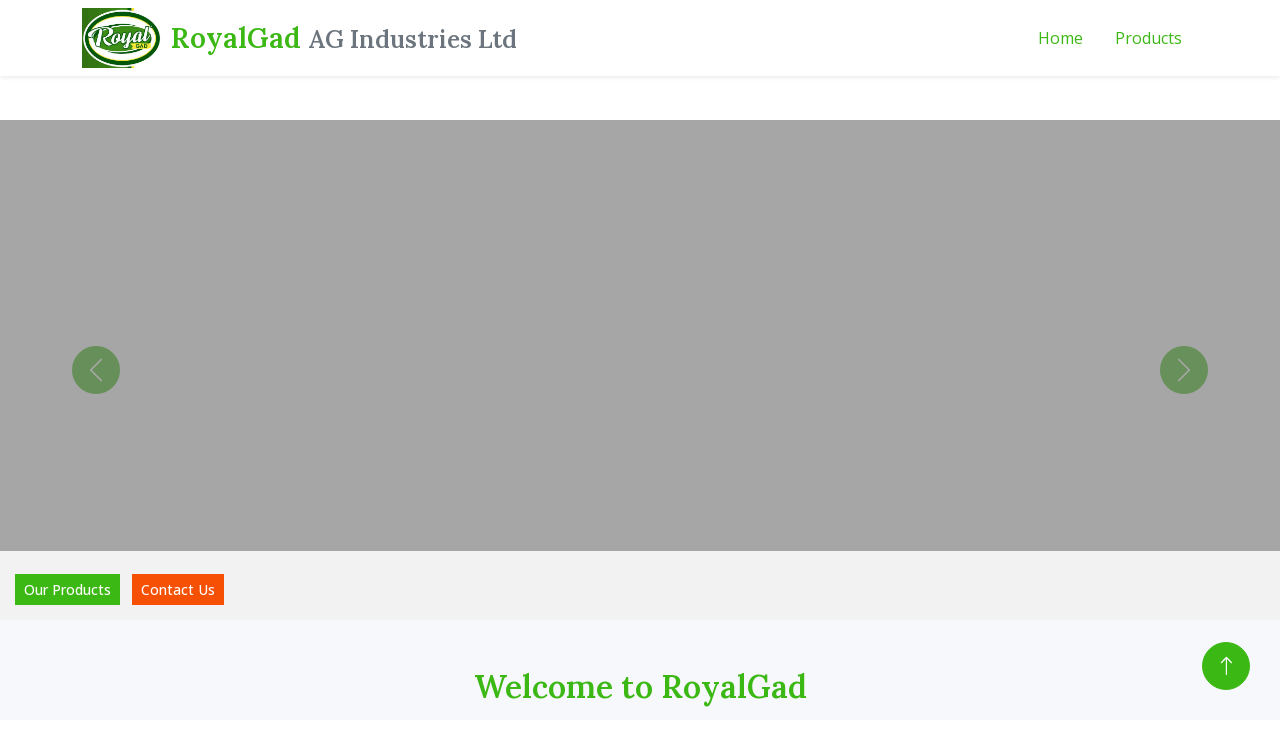

--- FILE ---
content_type: text/html; charset=UTF-8
request_url: http://www.agindustriesltd.net/?page=3
body_size: 6179
content:

<!DOCTYPE html>
<html lang="en">
<head>
    <meta charset="utf-8">
    <title>RoyalGad - AG Industries Ltd</title>
    <meta content="width=device-width, initial-scale=1.0" name="viewport">
    <meta content="RoyalGad Phenolic Disinfectants and Antiseptics" name="keywords">
    <meta content="AG Industries Ltd manufactures and distributes high-quality disinfectants and antiseptics under the RoyalGad brand." name="description">

    <link href="logo4.jpg" rel="icon">

    <!-- Google Web Fonts -->
    <link rel="preconnect" href="https://fonts.googleapis.com">
    <link rel="preconnect" href="https://fonts.gstatic.com" crossorigin>
    <link href="https://fonts.googleapis.com/css2?family=Open+Sans:wght@400;500&family=Lora:wght@600;700&display=swap" rel="stylesheet">

    <!-- Icon Fonts -->
    <link href="https://cdnjs.cloudflare.com/ajax/libs/font-awesome/5.10.0/css/all.min.css" rel="stylesheet">
    <link href="https://cdn.jsdelivr.net/npm/bootstrap-icons@1.4.1/font/bootstrap-icons.css" rel="stylesheet">

    <!-- Libraries -->
    <link href="lib/animate/animate.min.css" rel="stylesheet">
    <link href="lib/owlcarousel/assets/owl.carousel.min.css" rel="stylesheet">

    <!-- Bootstrap -->
    <link href="css/bootstrap.min.css" rel="stylesheet">

    <!-- Main Style -->
    <link href="css/style.css" rel="stylesheet">

    <style>
        body.loading {
            overflow: hidden;
        }
    </style>
</head>

<body class="loading">

    <!-- Spinner -->
    <div id="spinner" class="show bg-white position-fixed translate-middle w-100 vh-100 top-50 start-50 d-flex align-items-center justify-content-center">
        <div class="spinner-border text-primary" role="status"></div>
    </div>

    <!-- Navbar Start -->
    <div class="container-fluid fixed-top bg-white shadow-sm">
        <div class="container d-flex align-items-center justify-content-between py-2">

            <a href="index.php" class="d-flex align-items-center">
                <img src="logo4.jpg" alt="RoyalGad Logo" style="height:60px; width:auto; margin-right:10px;">
                <h3 class="mb-0 text-primary">
                    RoyalGad <small class="text-muted">AG Industries Ltd</small>
                </h3>
            </a>

            <nav class="d-none d-lg-flex">
                <a href="index.php" class="nav-link px-3 active">Home</a>
                <a href="product.php" class="nav-link px-3">Products</a>
               <!-- <a href="#" class="nav-link px-3">Contact Us</a>--->
            </nav>

            <button class="navbar-toggler d-lg-none border" type="button" data-bs-toggle="collapse" data-bs-target="#mobileNav" style="border-color:#ccc;">
                <span class="navbar-toggler-icon"
                    style="background-image:url('data:image/svg+xml;charset=utf8,<svg xmlns=&quot;http://www.w3.org/2000/svg&quot; viewBox=&quot;0 0 30 30&quot;><path stroke=&quot;rgba(0,0,0,0.7)&quot; stroke-width=&quot;2&quot; stroke-linecap=&quot;round&quot; stroke-miterlimit=&quot;10&quot; d=&quot;M4 7h22M4 15h22M4 23h22&quot;/></svg>');">
                </span>
            </button>

        </div> <!-- FIXED MISSING CLOSING DIV -->
    </div>
    <!-- Navbar End -->

<br><br><br>
    <!-- Mobile Navbar -->
    <div class="collapse" id="mobileNav">
        <div class="bg-white shadow-sm p-3">
            <a href="index.php" class="d-block py-2">Home</a>
            <a href="product.php" class="d-block py-2">Products</a>
           <!--- <a href="#" class="d-block py-2">Contact Us</a>--->
        </div>
    </div>



<!-- Carousel Start -->
<div class="container-fluid p-0 mt-5">
    <div id="header-carousel" class="carousel slide" data-bs-ride="carousel" data-bs-interval="2500">
        <div class="carousel-inner">
                        
          <div class="carousel-item active" 
     style="position:relative; height:500px; overflow:hidden;">

    <!-- BLURRED BACKGROUND LAYER -->
    <div class="blur-bg"
        style="
            position:absolute;
            top:0; left:0; width:100%; height:100%;
            background:url('admin/postimages/7dbeaac7446bc96fd1d1563c9737c06d.png') center center / cover;
            filter:blur(25px);
            transform:scale(1.2);
            opacity:0.55;
            z-index:1;
        ">
    </div>

    <!-- DARK SOFT OVERLAY -->
    <div style="
        position:absolute;
        top:0; left:0; width:100%; height:100%;
        background:rgba(0,0,0,0.35);
        z-index:2;
    "></div>

    <!-- MAIN IMAGE -->
    <img src="admin/postimages/7dbeaac7446bc96fd1d1563c9737c06d.png" 
        class="d-block w-100 h-100"
        style="object-fit:contain; position:relative; z-index:3;" 
        alt="">

    <!-- TEXT BAR -->
    <div style="
        position:absolute; bottom:0; left:0; right:0; 
        background-color: rgba(255,255,255,0.85); 
        padding:15px; z-index:4;">
        <h4 class="text-dark mb-2 fw-bold"></h4>
        <a href="product.php" class="btn btn-primary btn-sm me-2">Our Products</a>
        <a href="" class="btn btn-secondary btn-sm">Contact Us</a>
    </div>

</div>
                   
          <div class="carousel-item " 
     style="position:relative; height:500px; overflow:hidden;">

    <!-- BLURRED BACKGROUND LAYER -->
    <div class="blur-bg"
        style="
            position:absolute;
            top:0; left:0; width:100%; height:100%;
            background:url('admin/postimages/P-jij9o73-removebg-preview.png') center center / cover;
            filter:blur(25px);
            transform:scale(1.2);
            opacity:0.55;
            z-index:1;
        ">
    </div>

    <!-- DARK SOFT OVERLAY -->
    <div style="
        position:absolute;
        top:0; left:0; width:100%; height:100%;
        background:rgba(0,0,0,0.35);
        z-index:2;
    "></div>

    <!-- MAIN IMAGE -->
    <img src="admin/postimages/P-jij9o73-removebg-preview.png" 
        class="d-block w-100 h-100"
        style="object-fit:contain; position:relative; z-index:3;" 
        alt="">

    <!-- TEXT BAR -->
    <div style="
        position:absolute; bottom:0; left:0; right:0; 
        background-color: rgba(255,255,255,0.85); 
        padding:15px; z-index:4;">
        <h4 class="text-dark mb-2 fw-bold"></h4>
        <a href="product.php" class="btn btn-primary btn-sm me-2">Our Products</a>
        <a href="" class="btn btn-secondary btn-sm">Contact Us</a>
    </div>

</div>
                   
          <div class="carousel-item " 
     style="position:relative; height:500px; overflow:hidden;">

    <!-- BLURRED BACKGROUND LAYER -->
    <div class="blur-bg"
        style="
            position:absolute;
            top:0; left:0; width:100%; height:100%;
            background:url('admin/postimages/P-5t7rb18-removebg-preview.png') center center / cover;
            filter:blur(25px);
            transform:scale(1.2);
            opacity:0.55;
            z-index:1;
        ">
    </div>

    <!-- DARK SOFT OVERLAY -->
    <div style="
        position:absolute;
        top:0; left:0; width:100%; height:100%;
        background:rgba(0,0,0,0.35);
        z-index:2;
    "></div>

    <!-- MAIN IMAGE -->
    <img src="admin/postimages/P-5t7rb18-removebg-preview.png" 
        class="d-block w-100 h-100"
        style="object-fit:contain; position:relative; z-index:3;" 
        alt="">

    <!-- TEXT BAR -->
    <div style="
        position:absolute; bottom:0; left:0; right:0; 
        background-color: rgba(255,255,255,0.85); 
        padding:15px; z-index:4;">
        <h4 class="text-dark mb-2 fw-bold"></h4>
        <a href="product.php" class="btn btn-primary btn-sm me-2">Our Products</a>
        <a href="" class="btn btn-secondary btn-sm">Contact Us</a>
    </div>

</div>
                   
          <div class="carousel-item " 
     style="position:relative; height:500px; overflow:hidden;">

    <!-- BLURRED BACKGROUND LAYER -->
    <div class="blur-bg"
        style="
            position:absolute;
            top:0; left:0; width:100%; height:100%;
            background:url('admin/postimages/P-r3d5vc14-removebg-preview.png') center center / cover;
            filter:blur(25px);
            transform:scale(1.2);
            opacity:0.55;
            z-index:1;
        ">
    </div>

    <!-- DARK SOFT OVERLAY -->
    <div style="
        position:absolute;
        top:0; left:0; width:100%; height:100%;
        background:rgba(0,0,0,0.35);
        z-index:2;
    "></div>

    <!-- MAIN IMAGE -->
    <img src="admin/postimages/P-r3d5vc14-removebg-preview.png" 
        class="d-block w-100 h-100"
        style="object-fit:contain; position:relative; z-index:3;" 
        alt="">

    <!-- TEXT BAR -->
    <div style="
        position:absolute; bottom:0; left:0; right:0; 
        background-color: rgba(255,255,255,0.85); 
        padding:15px; z-index:4;">
        <h4 class="text-dark mb-2 fw-bold"></h4>
        <a href="product.php" class="btn btn-primary btn-sm me-2">Our Products</a>
        <a href="" class="btn btn-secondary btn-sm">Contact Us</a>
    </div>

</div>
                   
          <div class="carousel-item " 
     style="position:relative; height:500px; overflow:hidden;">

    <!-- BLURRED BACKGROUND LAYER -->
    <div class="blur-bg"
        style="
            position:absolute;
            top:0; left:0; width:100%; height:100%;
            background:url('admin/postimages/P-rjsuc29-removebg-preview.png') center center / cover;
            filter:blur(25px);
            transform:scale(1.2);
            opacity:0.55;
            z-index:1;
        ">
    </div>

    <!-- DARK SOFT OVERLAY -->
    <div style="
        position:absolute;
        top:0; left:0; width:100%; height:100%;
        background:rgba(0,0,0,0.35);
        z-index:2;
    "></div>

    <!-- MAIN IMAGE -->
    <img src="admin/postimages/P-rjsuc29-removebg-preview.png" 
        class="d-block w-100 h-100"
        style="object-fit:contain; position:relative; z-index:3;" 
        alt="">

    <!-- TEXT BAR -->
    <div style="
        position:absolute; bottom:0; left:0; right:0; 
        background-color: rgba(255,255,255,0.85); 
        padding:15px; z-index:4;">
        <h4 class="text-dark mb-2 fw-bold"></h4>
        <a href="product.php" class="btn btn-primary btn-sm me-2">Our Products</a>
        <a href="" class="btn btn-secondary btn-sm">Contact Us</a>
    </div>

</div>
                   
          <div class="carousel-item " 
     style="position:relative; height:500px; overflow:hidden;">

    <!-- BLURRED BACKGROUND LAYER -->
    <div class="blur-bg"
        style="
            position:absolute;
            top:0; left:0; width:100%; height:100%;
            background:url('admin/postimages/P-7yscak6-removebg-preview.png') center center / cover;
            filter:blur(25px);
            transform:scale(1.2);
            opacity:0.55;
            z-index:1;
        ">
    </div>

    <!-- DARK SOFT OVERLAY -->
    <div style="
        position:absolute;
        top:0; left:0; width:100%; height:100%;
        background:rgba(0,0,0,0.35);
        z-index:2;
    "></div>

    <!-- MAIN IMAGE -->
    <img src="admin/postimages/P-7yscak6-removebg-preview.png" 
        class="d-block w-100 h-100"
        style="object-fit:contain; position:relative; z-index:3;" 
        alt="">

    <!-- TEXT BAR -->
    <div style="
        position:absolute; bottom:0; left:0; right:0; 
        background-color: rgba(255,255,255,0.85); 
        padding:15px; z-index:4;">
        <h4 class="text-dark mb-2 fw-bold"></h4>
        <a href="product.php" class="btn btn-primary btn-sm me-2">Our Products</a>
        <a href="" class="btn btn-secondary btn-sm">Contact Us</a>
    </div>

</div>
               </div>

        <button class="carousel-control-prev" type="button" data-bs-target="#header-carousel" data-bs-slide="prev">
            <span class="carousel-control-prev-icon"></span>
        </button>
        <button class="carousel-control-next" type="button" data-bs-target="#header-carousel" data-bs-slide="next">
            <span class="carousel-control-next-icon"></span>
        </button>
    </div>
</div>


<!-- Carousel End -->





<!-- Welcome Section -->
<section class="py-5 text-center bg-light">
    <div class="container">
        <h2 class="text-primary mb-3">Welcome to RoyalGad</h2>
        <h5 class="text-dark mb-3">AG Industries Ltd: Your Partner in Quality Disinfectants & Antiseptics</h5>
        <p class="text-muted">Providing high-quality, NAFDAC-registered disinfectants and antiseptics for industrial and domestic purposes nationwide.</p>
        <a href="product.php" class="btn btn-primary rounded-pill px-4 py-2">Explore Our Products</a>
    </div>
</section>



<!-- About Us Start -->
<div class="container-xxl py-5">
    <div class="container">
        <div class="row g-5 align-items-center">
            <div class="col-lg-6 wow fadeIn" data-wow-delay="0.1s">
                <div class="about-img position-relative overflow-hidden p-5 pe-0" align="center">
                    <img class="img-fluid w-100" align="center" style="width:250px; height:auto;" src="15.jpg">
                </div>
            </div>
            <div class="col-lg-6 wow fadeIn" data-wow-delay="0.5s">
                <h1 class="display-5 mb-4">About Us</h1>
                <p>We are the Manufacturer and Distributor of high-end, industrial-quality, heavy-duty, and mild Phenolic Disinfectants and Antiseptics used for both industrial and domestic purposes all over the country.</p>
                <p>AG Industries Ltd was incorporated on 3rd October 2002 to manufacture antiseptic disinfectants.</p>
                
                <h4>Our Range Includes:</h4>
                <ul>
                    <li>RoyalGad Lysol Disinfectant</li>
                    <li>RoyalGad Germicide</li>
                    <li>RoyalGad Antiseptic Disinfectant</li>
                    <li>RoyalGad Pine Disinfectant</li>
                    <li>RoyalGad Hand Sanitizer</li>
                    <li>RoyalGad Hand Wash</li>
                    <li>RoyalGad Toilet Cleaner</li>
                </ul>
                
                <p><i class="fa fa-check text-primary me-3"></i>All products are registered by NAFDAC and the Pharmaceutical Council of Nigeria.</p>
                <p><i class="fa fa-check text-primary me-3"></i>We undertake Contract Manufacturing and Private Labelling.</p>
                <a class="btn btn-primary rounded-pill py-3 px-5 mt-3" href="product.php">Our Products</a>
            </div>
        </div>
    </div>
</div>
<!-- About Us End -->

<!-- Services Start -->
<div class="container-xxl py-5">
    <div class="container">
        <div class="row g-5 text-center">
            <div class="col-lg-4 wow fadeInUp" data-wow-delay="0.1s">
                <i class="fa fa-industry fa-3x text-primary mb-3"></i>
                <h4>Contract Manufacturing</h4>
                <p>We provide production and packaging services for businesses according to their specifications, especially for companies without capital or equipment.</p>
            </div>
            <div class="col-lg-4 wow fadeInUp" data-wow-delay="0.3s">
                <i class="fa fa-tags fa-3x text-primary mb-3"></i>
                <h4>Private Labelling</h4>
                <p>We produce and manufacture product labels under your brand name for businesses seeking brand identity.</p>
            </div>
            <div class="col-lg-4 wow fadeInUp" data-wow-delay="0.5s">
                <i class="fa fa-bullhorn fa-3x text-primary mb-3"></i>
                <h4>Product Branding</h4>
                <p>We offer marketing strategies to define a unique brand image, building trust and differentiating your products in the market.</p>
            </div>
        </div>
    </div>
</div>
<!-- Services End -->

<!-- Product Start -->
<div class="container-xxl py-5">
    <div class="container">
        <div class="row g-0 gx-5 align-items-end">
            <div class="col-lg-6">
                <div class="section-header text-start mb-5 wow fadeInUp" data-wow-delay="0.1s" style="max-width: 500px;">
                    <h1 class="display-5 mb-3">Our Products</h1>
                </div>
            </div>
        </div>
        <div class="tab-content">
            <div id="tab-1" class="tab-pane fade show p-0 active">
                <div class="row g-4">
                                       <div class="col-xl-3 col-lg-4 col-md-6 wow fadeInUp" data-wow-delay="0.1s">
    <div class="product-item">
        <div class="position-relative overflow-hidden" 
             style="height:220px; border-radius:10px; background:#ffffff;">

            <!-- Blurred background -->
            <div style="
                position:absolute;
                top:0; left:0; width:100%; height:100%;
                background:url('admin/postimages/P-jij9o73-removebg-preview.png') 
                           center / cover no-repeat;
                filter:blur(20px);
                transform:scale(1.2);
                opacity:0.15;
                z-index:1;
            "></div>

            <!-- Main product image -->
            <img src="admin/postimages/P-jij9o73-removebg-preview.png" 
                alt=""
                style="
                    position:relative;
                    z-index:2;
                    width:100%;
                    height:100%;
                    object-fit:contain;
                    padding:10px;
                ">
        </div>

        <div class="text-center p-4">
            <a class="d-block h5 mb-2" href="">test6</a>
            <span class="text-primary me-1">₦100</span>
        </div>

        <div class="d-flex border-top">
            <small class="w-50 text-center border-end py-2">
                <a class="text-body" href="product-details.php?nid=69">
                    <i class="fa fa-eye text-primary me-2"></i>View detail
                </a>
            </small>
            <small class="w-50 text-center py-2">
                <div class="product">
                    <button style="background-color:green;color:white;border:none;height:45px;border-radius:9px;width:150px;" 
                        class="order-btn" 
                        data-product-name="test6" 
                        data-product-price="₦100" 
                        data-product-image="P-jij9o73-removebg-preview.png">
                        <b>ORDER NOW</b>
                    </button>
                </div>
            </small>
        </div>
    </div>
</div>

                                       <div class="col-xl-3 col-lg-4 col-md-6 wow fadeInUp" data-wow-delay="0.1s">
    <div class="product-item">
        <div class="position-relative overflow-hidden" 
             style="height:220px; border-radius:10px; background:#ffffff;">

            <!-- Blurred background -->
            <div style="
                position:absolute;
                top:0; left:0; width:100%; height:100%;
                background:url('admin/postimages/P-rjsuc29-removebg-preview.png') 
                           center / cover no-repeat;
                filter:blur(20px);
                transform:scale(1.2);
                opacity:0.15;
                z-index:1;
            "></div>

            <!-- Main product image -->
            <img src="admin/postimages/P-rjsuc29-removebg-preview.png" 
                alt=""
                style="
                    position:relative;
                    z-index:2;
                    width:100%;
                    height:100%;
                    object-fit:contain;
                    padding:10px;
                ">
        </div>

        <div class="text-center p-4">
            <a class="d-block h5 mb-2" href="">Royal Gad HandWash</a>
            <span class="text-primary me-1">₦100</span>
        </div>

        <div class="d-flex border-top">
            <small class="w-50 text-center border-end py-2">
                <a class="text-body" href="product-details.php?nid=67">
                    <i class="fa fa-eye text-primary me-2"></i>View detail
                </a>
            </small>
            <small class="w-50 text-center py-2">
                <div class="product">
                    <button style="background-color:green;color:white;border:none;height:45px;border-radius:9px;width:150px;" 
                        class="order-btn" 
                        data-product-name="Royal Gad HandWash" 
                        data-product-price="₦100" 
                        data-product-image="P-rjsuc29-removebg-preview.png">
                        <b>ORDER NOW</b>
                    </button>
                </div>
            </small>
        </div>
    </div>
</div>

                                       <div class="col-xl-3 col-lg-4 col-md-6 wow fadeInUp" data-wow-delay="0.1s">
    <div class="product-item">
        <div class="position-relative overflow-hidden" 
             style="height:220px; border-radius:10px; background:#ffffff;">

            <!-- Blurred background -->
            <div style="
                position:absolute;
                top:0; left:0; width:100%; height:100%;
                background:url('admin/postimages/P-r3d5vc14-removebg-preview.png') 
                           center / cover no-repeat;
                filter:blur(20px);
                transform:scale(1.2);
                opacity:0.15;
                z-index:1;
            "></div>

            <!-- Main product image -->
            <img src="admin/postimages/P-r3d5vc14-removebg-preview.png" 
                alt=""
                style="
                    position:relative;
                    z-index:2;
                    width:100%;
                    height:100%;
                    object-fit:contain;
                    padding:10px;
                ">
        </div>

        <div class="text-center p-4">
            <a class="d-block h5 mb-2" href="">Royal Gad Toilet Cleaner</a>
            <span class="text-primary me-1">₦100</span>
        </div>

        <div class="d-flex border-top">
            <small class="w-50 text-center border-end py-2">
                <a class="text-body" href="product-details.php?nid=68">
                    <i class="fa fa-eye text-primary me-2"></i>View detail
                </a>
            </small>
            <small class="w-50 text-center py-2">
                <div class="product">
                    <button style="background-color:green;color:white;border:none;height:45px;border-radius:9px;width:150px;" 
                        class="order-btn" 
                        data-product-name="Royal Gad Toilet Cleaner" 
                        data-product-price="₦100" 
                        data-product-image="P-r3d5vc14-removebg-preview.png">
                        <b>ORDER NOW</b>
                    </button>
                </div>
            </small>
        </div>
    </div>
</div>

                                       <div class="col-xl-3 col-lg-4 col-md-6 wow fadeInUp" data-wow-delay="0.1s">
    <div class="product-item">
        <div class="position-relative overflow-hidden" 
             style="height:220px; border-radius:10px; background:#ffffff;">

            <!-- Blurred background -->
            <div style="
                position:absolute;
                top:0; left:0; width:100%; height:100%;
                background:url('admin/postimages/P-5t7rb18-removebg-preview.png') 
                           center / cover no-repeat;
                filter:blur(20px);
                transform:scale(1.2);
                opacity:0.15;
                z-index:1;
            "></div>

            <!-- Main product image -->
            <img src="admin/postimages/P-5t7rb18-removebg-preview.png" 
                alt=""
                style="
                    position:relative;
                    z-index:2;
                    width:100%;
                    height:100%;
                    object-fit:contain;
                    padding:10px;
                ">
        </div>

        <div class="text-center p-4">
            <a class="d-block h5 mb-2" href="">RoyalGad Handwash</a>
            <span class="text-primary me-1">₦100</span>
        </div>

        <div class="d-flex border-top">
            <small class="w-50 text-center border-end py-2">
                <a class="text-body" href="product-details.php?nid=64">
                    <i class="fa fa-eye text-primary me-2"></i>View detail
                </a>
            </small>
            <small class="w-50 text-center py-2">
                <div class="product">
                    <button style="background-color:green;color:white;border:none;height:45px;border-radius:9px;width:150px;" 
                        class="order-btn" 
                        data-product-name="RoyalGad Handwash" 
                        data-product-price="₦100" 
                        data-product-image="P-5t7rb18-removebg-preview.png">
                        <b>ORDER NOW</b>
                    </button>
                </div>
            </small>
        </div>
    </div>
</div>

                                    </div>
            </div>
        </div>
    </div>
</div>
<!-- Product End -->

<!-- Firm Visit Start -->
<div class="container-fluid bg-primary bg-icon mt-5 py-6">
    <div class="container">
        <div class="row g-5 align-items-center">
            <div class="col-md-7 wow fadeIn" data-wow-delay="0.1s">
                <h1 class="display-5 text-white mb-3">Why Partner with Us</h1>
                <p class="text-white mb-0">
- Competitive pricing for maximum profits<br>
- Stringent quality control measures<br>
- Efficient logistics and supply chain management<br>
- Exceptional customer service.</p>
            </div>
            <div class="col-md-5 text-md-end wow fadeIn" data-wow-delay="0.5s">
                <a class="btn btn-lg btn-secondary rounded-pill py-3 px-5" href="#">Contact Us Now</a>
            </div>
        </div>
    </div>
</div>
<!-- Firm Visit End -->

<!-- Footer Start -->
<div class="container-fluid bg-dark footer mt-5 pt-5 wow fadeIn" data-wow-delay="0.1s">
    <div class="container py-5">
        <div class="row g-5">
            <div class="col-lg-3 col-md-6">
                <img src="logo4.jpg" style="width:100px;height:auto;">
                <p>Contact us today for the best antiseptic and disinfectant solutions for a total germ-free environment.</p>
                <div class="d-flex pt-2">
                    <a class="btn btn-square btn-outline-light rounded-circle me-1" href=""><i class="fab fa-twitter"></i></a>
                    <a class="btn btn-square btn-outline-light rounded-circle me-1" href=""><i class="fab fa-facebook-f"></i></a>
                    <a class="btn btn-square btn-outline-light rounded-circle me-1" href=""><i class="fab fa-youtube"></i></a>
                    <a class="btn btn-square btn-outline-light rounded-circle me-0" href=""><i class="fab fa-linkedin-in"></i></a>
                </div>
            </div>
            <div class="col-lg-3 col-md-6">
               <!-- <h4 class="text-light mb-4">Address</h4>
                <p><i class="fa fa-map-marker-alt me-3"></i>Kilometer 1 ENUGU ROAD OTUKPO BENUE STATE Nigeria</p>--->
                <p><i class="fa fa-phone-alt me-3"></i>Tel: +2348023282550/Whatsapp</p>
                <p><i class="fa fa-envelope me-3"></i>info@royalgad.com.ng</p>
            </div>
            <div class="col-lg-3 col-md-6">
                <h4 class="text-light mb-4">Social Links</h4>
                <a class="btn btn-link" href="">Facebook</a>
                <a class="btn btn-link" href="https://www.instagram.com/royalgad">Instagram</a>
                <a class="btn btn-link" href="">WhatsApp</a>
            </div>
            <div class="col-lg-3 col-md-6">
                <div class="position-relative mx-auto" style="max-width: 400px;">
                    <input class="form-control bg-transparent w-100 py-3 ps-4 pe-5" type="text" placeholder="Your email">
                    <button type="button" class="btn btn-primary py-2 position-absolute top-0 end-0 mt-2 me-2">See More Products</button>
                </div>
            </div>
        </div>
    </div>
    <div class="container-fluid copyright">
        <div class="container">
            <div class="row">
                <div class="col-md-6 text-center text-md-start mb-3 mb-md-0">
                    &copy; <a href="#">RoyalGad - AG Industries Ltd</a>, All Rights Reserved.
                </div>
            </div>
        </div>
    </div>
</div>
<!-- Footer End -->

<!-- Back to Top -->
<a href="#" class="btn btn-lg btn-primary btn-lg-square rounded-circle back-to-top"><i class="bi bi-arrow-up"></i></a>

<!-- JavaScript Libraries -->
<script src="https://code.jquery.com/jquery-3.4.1.min.js"></script>
<script src="https://cdn.jsdelivr.net/npm/bootstrap@5.0.0/dist/js/bootstrap.bundle.min.js"></script>
<script src="lib/wow/wow.min.js"></script>
<script src="lib/easing/easing.min.js"></script>
<script src="lib/waypoints/waypoints.min.js"></script>
<script src="lib/owlcarousel/owl.carousel.min.js"></script>

<!-- Template Javascript -->
<script src="js/main.js"></script>

<script>
$(window).on('load', function () {
    $('#spinner').fadeOut('slow', function() {
        $('body').removeClass('loading');
        $(this).remove();
    });
});

$('.order-btn').click(function() {
  var productName = $(this).data('product-name');
  var productPrice = $(this).data('product-price');
  var productImage = $(this).data('product-image');
  
  var message = `I'd like to order ${productName} - ${productPrice}. Image: https://agindustriesltd.net/admin/postimages/${productImage}`;
  var whatsappUrl = `https://wa.me/+2348023282550?text=${encodeURIComponent(message)}`;
  
  window.open(whatsappUrl, '_blank');
});
</script>



<!---<script src="//code.tidio.co/yccmgpmxcndunjzspfkhaleezvx7vred.js" async></script>--->
<script>var mobile=+2348023282550;</script><script src="https://samorabot.com/addchat/loadchat.js"></script><meta name="apple-mobile-web-app-capable" content="yes">

</body>
</html>


--- FILE ---
content_type: text/css
request_url: http://www.agindustriesltd.net/css/style.css
body_size: 1766
content:
/********** Template CSS **********/
:root {
    --primary: #3CB815;
    --secondary: #F65005;
    --light: #F7F8FC;
    --dark: #111111;
}

.back-to-top {
    position: fixed;
    display: none;
    right: 30px;
    bottom: 30px;
    z-index: 99;
}

.my-6 {
    margin-top: 6rem;
    margin-bottom: 6rem;
}

.py-6 {
    padding-top: 6rem;
    padding-bottom: 6rem;
}

.bg-icon {
    background: url(../img/bg-icon.png) center center repeat;
    background-size: contain;
}


/*** Spinner ***/
#spinner {
    opacity: 0;
    visibility: hidden;
    transition: opacity .5s ease-out, visibility 0s linear .5s;
    z-index: 99999;
}

#spinner.show {
    transition: opacity .5s ease-out, visibility 0s linear 0s;
    visibility: visible;
    opacity: 1;
}


/*** Button ***/
.btn {
    font-weight: 500;
    transition: .5s;
}

.btn.btn-primary,
.btn.btn-secondary,
.btn.btn-outline-primary:hover,
.btn.btn-outline-secondary:hover {
    color: #FFFFFF;
}

.btn-square {
    width: 38px;
    height: 38px;
}

.btn-sm-square {
    width: 32px;
    height: 32px;
}

.btn-lg-square {
    width: 48px;
    height: 48px;
}

.btn-square,
.btn-sm-square,
.btn-lg-square {
    padding: 0;
    display: flex;
    align-items: center;
    justify-content: center;
    font-weight: normal;
}


/*** Navbar ***/
.fixed-top {
    transition: .5s;
}

.top-bar {
    height: 45px;
    border-bottom: 1px solid rgba(0, 0, 0, .07);
}

.navbar .dropdown-toggle::after {
    border: none;
    content: "\f107";
    font-family: "Font Awesome 5 Free";
    font-weight: 900;
    vertical-align: middle;
    margin-left: 8px;
}

.navbar .navbar-nav .nav-link {
    padding: 25px 15px;
    color: #555555;
    font-weight: 500;
    outline: none;
}

.navbar .navbar-nav .nav-link:hover,
.navbar .navbar-nav .nav-link.active {
    color: var(--dark);
}

@media (max-width: 991.98px) {
    .navbar .navbar-nav {
        margin-top: 10px;
        border-top: 1px solid rgba(0, 0, 0, .07);
        background: #FFFFFF;
    }

    .navbar .navbar-nav .nav-link {
        padding: 10px 0;
    }
}

@media (min-width: 992px) {
    .navbar .nav-item .dropdown-menu {
        display: block;
        visibility: hidden;
        top: 100%;
        transform: rotateX(-75deg);
        transform-origin: 0% 0%;
        transition: .5s;
        opacity: 0;
    }

    .navbar .nav-item:hover .dropdown-menu {
        transform: rotateX(0deg);
        visibility: visible;
        transition: .5s;
        opacity: 1;
    }
}


/*** Header ***/
.carousel-caption {
    top: 0;
    left: 0;
    right: 0;
    bottom: 0;
    display: flex;
    align-items: center;
    justify-content: center;
    text-align: start;
    z-index: 1;
}

.carousel-control-prev,
.carousel-control-next {
    width: 15%;
}

.carousel-control-prev-icon,
.carousel-control-next-icon {
    width: 3rem;
    height: 3rem;
    background-color: var(--primary);
    border: 10px solid var(--primary);
    border-radius: 3rem;
}

@media (max-width: 768px) {
    #header-carousel .carousel-item {
        position: relative;
        min-height: 450px;
    }
    
    #header-carousel .carousel-item img {
        position: absolute;
        width: 100%;
        height: 100%;
        object-fit: cover;
    }
}

.page-header {
    padding-top: 12rem;
    padding-bottom: 6rem;
    background: url(../img/carousel-1.jpg) top right no-repeat;
    background-size: cover;
}

.breadcrumb-item+.breadcrumb-item::before {
    color: #999999;
}


/*** Section Header ***/
.section-header {
    position: relative;
    padding-top: 25px;
}

.section-header::before {
    position: absolute;
    content: "";
    width: 60px;
    height: 2px;
    top: 0;
    left: 50%;
    transform: translateX(-50%);
    background: var(--primary);
}

.section-header::after {
    position: absolute;
    content: "";
    width: 90px;
    height: 2px;
    top: 10px;
    left: 50%;
    transform: translateX(-50%);
    background: var(--secondary);
}

.section-header.text-start::before,
.section-header.text-start::after {
    left: 0;
    transform: translateX(0);
}



/*** About ***/
.about-img img {
    position: relative;
    z-index: 2;
}

.about-img::before {
    position: absolute;
    content: "";
    top: 0;
    left: -50%;
    width: 100%;
    height: 100%;
    background-image: -webkit-repeating-radial-gradient(#FFFFFF, #EEEEEE 5px, transparent 5px, transparent 10px);
    background-image: -moz-repeating-radial-gradient(#FFFFFF, #EEEEEE 5px, transparent 5px, transparent 10px);
    background-image: -ms-repeating-radial-gradient(#FFFFFF, #EEEEEE 5px, transparent 5px, transparent 10px);
    background-image: -o-repeating-radial-gradient(#FFFFFF, #EEEEEE 5px, transparent 5px, transparent 10px);
    background-image: repeating-radial-gradient(#FFFFFF, #EEEEEE 5px, transparent 5px, transparent 10px);
    background-size: 20px 20px;
    transform: skew(20deg);
    z-index: 1;
}


/*** Product ***/
.nav-pills .nav-item .btn {
    color: var(--dark);
}

.nav-pills .nav-item .btn:hover,
.nav-pills .nav-item .btn.active {
    color: #FFFFFF;
}

.product-item {
    box-shadow: 0 0 45px rgba(0, 0, 0, .07);
}

.product-item img {
    transition: .5s;
}

.product-item:hover img {
    transform: scale(1.1);
}

.product-item small a:hover {
    color: var(--primary) !important;
}


/*** Testimonial ***/
.testimonial-carousel .owl-item .testimonial-item img {
    width: 60px;
    height: 60px;
}

.testimonial-carousel .owl-item .testimonial-item,
.testimonial-carousel .owl-item .testimonial-item * {
    transition: .5s;
}

.testimonial-carousel .owl-item.center .testimonial-item {
    background: var(--primary) !important;
}

.testimonial-carousel .owl-item.center .testimonial-item * {
    color: #FFFFFF !important;
}

.testimonial-carousel .owl-item.center .testimonial-item i {
    color: var(--secondary) !important;
}

.testimonial-carousel .owl-nav {
    margin-top: 30px;
    display: flex;
    justify-content: center;
}

.testimonial-carousel .owl-nav .owl-prev,
.testimonial-carousel .owl-nav .owl-next {
    margin: 0 12px;
    width: 50px;
    height: 50px;
    display: flex;
    align-items: center;
    justify-content: center;
    color: var(--dark);
    border: 2px solid var(--primary);
    border-radius: 50px;
    font-size: 18px;
    transition: .5s;
}

.testimonial-carousel .owl-nav .owl-prev:hover,
.testimonial-carousel .owl-nav .owl-next:hover {
    color: #FFFFFF;
    background: var(--primary);
}


/*** Footer ***/
.footer {
    color: #999999;
}

.footer .btn.btn-link {
    display: block;
    margin-bottom: 5px;
    padding: 0;
    text-align: left;
    color: #999999;
    font-weight: normal;
    text-transform: capitalize;
    transition: .3s;
}

.footer .btn.btn-link::before {
    position: relative;
    content: "\f105";
    font-family: "Font Awesome 5 Free";
    font-weight: 900;
    color: #999999;
    margin-right: 10px;
}

.footer .btn.btn-link:hover {
    color: var(--light);
    letter-spacing: 1px;
    box-shadow: none;
}

.footer .copyright {
    padding: 25px 0;
    font-size: 15px;
    border-top: 1px solid rgba(256, 256, 256, .1);
}

.footer .copyright a {
    color: var(--light);
}

.footer .copyright a:hover {
    color: var(--primary);
}

--- FILE ---
content_type: application/javascript
request_url: https://samorabot.com/addchat/loadchat.js
body_size: 28046
content:
!function(e,t){"use strict";"object"==typeof module&&"object"==typeof module.exports?module.exports=e.document?t(e,!0):function(e){if(!e.document)throw new Error("jQuery requires a window with a document");return t(e)}:t(e)}("undefined"!=typeof window?window:this,function(J,e){"use strict";var t=[],r=Object.getPrototypeOf,s=t.slice,h=t.flat?function(e){return t.flat.call(e)}:function(e){return t.concat.apply([],e)},K=t.push,Z=t.indexOf,n={},i=n.toString,g=n.hasOwnProperty,o=g.toString,a=o.call(Object),ee={};function v(e){return null!=e&&e===e.window}var C=J.document,u={type:!0,src:!0,nonce:!0,noModule:!0};function y(e,t,n){var r,i,o=(n=n||C).createElement("script");if(o.text=e,t)for(r in u)(i=t[r]||t.getAttribute&&t.getAttribute(r))&&o.setAttribute(r,i);n.head.appendChild(o).parentNode.removeChild(o)}function m(e){return null==e?e+"":"object"==typeof e?n[i.call(e)]||"object":typeof e}var l="4.0.0-pre 90fed4b453a5becdb7f173d9e3c1492390a1441f",c=/HTML$/i,te=function(e,t){return new te.fn.init(e,t)};function f(e){var t=!!e&&e.length,n=m(e);return"function"!=typeof e&&!v(e)&&("array"===n||0===t||"number"==typeof t&&0<t&&t-1 in e)}function ne(e,t){return e.nodeName&&e.nodeName.toLowerCase()===t.toLowerCase()}te.fn=te.prototype={jquery:l,constructor:te,length:0,toArray:function(){return s.call(this)},get:function(e){return null==e?s.call(this):e<0?this[e+this.length]:this[e]},pushStack:function(e){var t=te.merge(this.constructor(),e);return t.prevObject=this,t},each:function(e){return te.each(this,e)},map:function(n){return this.pushStack(te.map(this,function(e,t){return n.call(e,t,e)}))},slice:function(){return this.pushStack(s.apply(this,arguments))},first:function(){return this.eq(0)},last:function(){return this.eq(-1)},even:function(){return this.pushStack(te.grep(this,function(e,t){return(t+1)%2}))},odd:function(){return this.pushStack(te.grep(this,function(e,t){return t%2}))},eq:function(e){var t=this.length,n=+e+(e<0?t:0);return this.pushStack(0<=n&&n<t?[this[n]]:[])},end:function(){return this.prevObject||this.constructor()}},te.extend=te.fn.extend=function(){var e,t,n,r,i,o,a=arguments[0]||{},s=1,u=arguments.length,l=!1;for("boolean"==typeof a&&(l=a,a=arguments[s]||{},s++),"object"!=typeof a&&"function"!=typeof a&&(a={}),s===u&&(a=this,s--);s<u;s++)if(null!=(e=arguments[s]))for(t in e)r=e[t],"__proto__"!==t&&a!==r&&(l&&r&&(te.isPlainObject(r)||(i=Array.isArray(r)))?(n=a[t],o=i&&!Array.isArray(n)?[]:i||te.isPlainObject(n)?n:{},i=!1,a[t]=te.extend(l,o,r)):void 0!==r&&(a[t]=r));return a},te.extend({expando:"jQuery"+(l+Math.random()).replace(/\D/g,""),isReady:!0,error:function(e){throw new Error(e)},noop:function(){},isPlainObject:function(e){var t,n;return!(!e||"[object Object]"!==i.call(e))&&(!(t=r(e))||"function"==typeof(n=g.call(t,"constructor")&&t.constructor)&&o.call(n)===a)},isEmptyObject:function(e){var t;for(t in e)return!1;return!0},globalEval:function(e,t,n){y(e,{nonce:t&&t.nonce},n)},each:function(e,t){var n,r=0;if(f(e)){for(n=e.length;r<n;r++)if(!1===t.call(e[r],r,e[r]))break}else for(r in e)if(!1===t.call(e[r],r,e[r]))break;return e},text:function(e){var t,n="",r=0,i=e.nodeType;if(i){if(1===i||9===i||11===i){if("string"==typeof e.textContent)return e.textContent;for(e=e.firstChild;e;e=e.nextSibling)n+=te.text(e)}else if(3===i||4===i)return e.nodeValue}else while(t=e[r++])n+=te.text(t);return n},makeArray:function(e,t){var n=t||[];return null!=e&&(f(Object(e))?te.merge(n,"string"==typeof e?[e]:e):K.call(n,e)),n},inArray:function(e,t,n){return null==t?-1:Z.call(t,e,n)},isXMLDoc:function(e){var t=e.namespaceURI,n=(e.ownerDocument||e).documentElement;return!c.test(t||n&&n.nodeName||"HTML")},merge:function(e,t){for(var n=+t.length,r=0,i=e.length;r<n;r++)e[i++]=t[r];return e.length=i,e},grep:function(e,t,n){for(var r=[],i=0,o=e.length,a=!n;i<o;i++)!t(e[i],i)!==a&&r.push(e[i]);return r},map:function(e,t,n){var r,i,o=0,a=[];if(f(e))for(r=e.length;o<r;o++)null!=(i=t(e[o],o,n))&&a.push(i);else for(o in e)null!=(i=t(e[o],o,n))&&a.push(i);return h(a)},guid:1,support:ee}),"function"==typeof Symbol&&(te.fn[Symbol.iterator]=t[Symbol.iterator]),te.each("Boolean Number String Function Array Date RegExp Object Error Symbol".split(" "),function(e,t){n["[object "+t+"]"]=t.toLowerCase()});var x=C.documentElement,re=t.pop,ie="[\\x20\\t\\r\\n\\f]",p=C.documentMode,d=[],b=C.createElement("div"),w=C.createElement("input");p&&d.push(":enabled",":disabled"),w.setAttribute("name",""),b.appendChild(w),b.querySelectorAll("[name='']").length||d.push("\\["+ie+"*name"+ie+"*="+ie+"*(?:''|\"\")");var oe=d=d.length&&new RegExp(d.join("|"));try{C.querySelectorAll(":scope"),ee.scope=!0}catch(e){}te.contains=function(e,t){var n=9===e.nodeType?e.documentElement:e,r=t&&t.parentNode;return e===r||!(!r||1!==r.nodeType||!(n.contains?n.contains(r):e.compareDocumentPosition&&16&e.compareDocumentPosition(r)))};var T=/([\0-\x1f\x7f]|^-?\d)|^-$|[^\x80-\uFFFF\w-]/g;function j(e,t){return t?"\0"===e?"\ufffd":e.slice(0,-1)+"\\"+e.charCodeAt(e.length-1).toString(16)+" ":"\\"+e}te.escapeSelector=function(e){return(e+"").replace(T,j)};var k,E=t.sort;function S(e,t){if(e===t)return k=!0,0;var n=!e.compareDocumentPosition-!t.compareDocumentPosition;return n||(1&(n=(e.ownerDocument||e)==(t.ownerDocument||t)?e.compareDocumentPosition(t):1)?e==C||e.ownerDocument==C&&te.contains(C,e)?-1:t==C||t.ownerDocument==C&&te.contains(C,t)?1:0:4&n?-1:1)}te.uniqueSort=function(e){var t,n=[],r=0,i=0;if(k=!1,E.call(e,S),k){while(t=e[i++])t===e[i]&&(r=n.push(i));while(r--)e.splice(n[r],1)}return e};var ae=C,se=x.matches||x.msMatchesSelector;function A(e,t,n){var r=[],i=void 0!==n;while((e=e[t])&&9!==e.nodeType)if(1===e.nodeType){if(i&&te(e).is(n))break;r.push(e)}return r}function D(e,t){for(var n=[];e;e=e.nextSibling)1===e.nodeType&&e!==t&&n.push(e);return n}!function(){var e,x,b,w,r,T,C=te.expando,j=0,n=0,i=H(),c=H(),s=H(),d=H(),t="(?:\\\\[\\da-fA-F]{1,6}"+ie+"?|\\\\[^\\r\\n\\f]|[\\w-]|[^\0-\\x7f])+",o="\\["+ie+"*("+t+")(?:"+ie+"*([*^$|!~]?=)"+ie+"*(?:'((?:\\\\.|[^\\\\'])*)'|\"((?:\\\\.|[^\\\\\"])*)\"|("+t+"))|)"+ie+"*\\]",a=":("+t+")(?:\\((('((?:\\\\.|[^\\\\'])*)'|\"((?:\\\\.|[^\\\\\"])*)\")|((?:\\\\.|[^\\\\()[\\]]|"+o+")*)|.*)\\)|)",u=new RegExp(ie+"+","g"),h=new RegExp("^"+ie+"+|((?:^|[^\\\\])(?:\\\\.)*)"+ie+"+$","g"),f=new RegExp("^"+ie+"*,"+ie+"*"),g=new RegExp("^"+ie+"*([>+~]|"+ie+")"+ie+"*"),v=new RegExp(ie+"|>"),l=new RegExp(a),p=new RegExp("^"+t+"$"),y={ID:new RegExp("^#("+t+")"),CLASS:new RegExp("^\\.("+t+")"),TAG:new RegExp("^("+t+"|[*])"),ATTR:new RegExp("^"+o),PSEUDO:new RegExp("^"+a),CHILD:new RegExp("^:(only|first|last|nth|nth-last)-(child|of-type)(?:\\("+ie+"*(even|odd|(([+-]|)(\\d*)n|)"+ie+"*(?:([+-]|)"+ie+"*(\\d+)|))"+ie+"*\\)|)","i"),bool:new RegExp("^(?:checked|selected|async|autofocus|autoplay|controls|defer|disabled|hidden|ismap|loop|multiple|open|readonly|required|scoped)$","i"),needsContext:new RegExp("^"+ie+"*[>+~]|:(even|odd|eq|gt|lt|nth|first|last)(?:\\("+ie+"*((?:-\\d)?\\d*)"+ie+"*\\)|)(?=[^-]|$)","i")},m=/^(?:input|select|textarea|button)$/i,k=/^h\d$/i,E=/^(?:#([\w-]+)|(\w+)|\.([\w-]+))$/,S=/[+~]/,A=new RegExp("\\\\[\\da-fA-F]{1,6}"+ie+"?|\\\\([^\\r\\n\\f])","g"),D=function(e,t){var n="0x"+e.slice(1)-65536;return t||(n<0?String.fromCharCode(n+65536):String.fromCharCode(n>>10|55296,1023&n|56320))},q=function(){F()},N=X(function(e){return!0===e.disabled&&ne(e,"fieldset")},{dir:"parentNode",next:"legend"});function O(e){throw new Error("Syntax error, unrecognized expression: "+e)}function L(t,e,n,r){var i,o,a,s,u,l,c,f=e&&e.ownerDocument,p=e?e.nodeType:9;if(n=n||[],"string"!=typeof t||!t||1!==p&&9!==p&&11!==p)return n;if(!r&&(F(e),e=e||w,T)){if(11!==p&&(u=E.exec(t)))if(i=u[1]){if(9===p)return(a=e.getElementById(i))&&K.call(n,a),n;if(f&&(a=f.getElementById(i))&&te.contains(e,a))return K.call(n,a),n}else{if(u[2])return K.apply(n,e.getElementsByTagName(t)),n;if((i=u[3])&&e.getElementsByClassName)return K.apply(n,e.getElementsByClassName(i)),n}if(!(d[t+" "]||oe&&oe.test(t))){if(c=t,f=e,1===p&&(v.test(t)||g.test(t))){(f=S.test(t)&&I(e.parentNode)||e)===e&&ee.scope||((s=e.getAttribute("id"))?s=te.escapeSelector(s):e.setAttribute("id",s=C)),o=(l=B(t)).length;while(o--)l[o]=(s?"#"+s:":scope")+" "+U(l[o]);c=l.join(",")}try{return K.apply(n,f.querySelectorAll(c)),n}catch(e){d(t,!0)}finally{s===C&&e.removeAttribute("id")}}}return function(e,t,n,r){var i,o,a,s,u,l="function"==typeof e&&e,c=!r&&B(e=l.selector||e);if(n=n||[],1===c.length){if(2<(o=c[0]=c[0].slice(0)).length&&"ID"===(a=o[0]).type&&9===t.nodeType&&T&&x.relative[o[1].type]){if(!(t=(x.find.ID(a.matches[0].replace(A,D),t)||[])[0]))return n;l&&(t=t.parentNode),e=e.slice(o.shift().value.length)}i=y.needsContext.test(e)?0:o.length;while(i--){if(a=o[i],x.relative[s=a.type])break;if((u=x.find[s])&&(r=u(a.matches[0].replace(A,D),S.test(o[0].type)&&I(t.parentNode)||t))){if(o.splice(i,1),!(e=r.length&&U(o)))return K.apply(n,r),n;break}}}return(l||Q(e,c))(r,t,!T,n,!t||S.test(e)&&I(t.parentNode)||t),n}(t.replace(h,"$1"),e,n,r)}function H(){var r=[];return function e(t,n){return r.push(t+" ")>x.cacheLength&&delete e[r.shift()],e[t+" "]=n}}function P(e){return e[C]=!0,e}function R(t){return function(e){return ne(e,"input")&&e.type===t}}function M(t){return function(e){return(ne(e,"input")||ne(e,"button"))&&e.type===t}}function W(t){return function(e){return"form"in e?e.parentNode&&!1===e.disabled?"label"in e?"label"in e.parentNode?e.parentNode.disabled===t:e.disabled===t:e.isDisabled===t||e.isDisabled!==!t&&N(e)===t:e.disabled===t:"label"in e&&e.disabled===t}}function $(a){return P(function(o){return o=+o,P(function(e,t){var n,r=a([],e.length,o),i=r.length;while(i--)e[n=r[i]]&&(e[n]=!(t[n]=e[n]))})})}function I(e){return e&&void 0!==e.getElementsByTagName&&e}function F(e){var t,n=e?e.ownerDocument||e:ae;n!=w&&9===n.nodeType&&(r=(w=n).documentElement,T=!te.isXMLDoc(w),ae!=w&&(t=w.defaultView)&&t.top!==t&&t.addEventListener("unload",q))}for(e in L.matches=function(e,t){return L(e,null,null,t)},L.matchesSelector=function(e,t){if(F(e),T&&!d[t+" "]&&(!oe||!oe.test(t)))try{return se.call(e,t)}catch(e){d(t,!0)}return 0<L(t,w,null,[e]).length},(x=te.expr={cacheLength:50,createPseudo:P,match:y,find:{ID:function(e,t){if(void 0!==t.getElementById&&T){var n=t.getElementById(e);return n?[n]:[]}},TAG:function(e,t){return void 0!==t.getElementsByTagName?t.getElementsByTagName(e):t.querySelectorAll(e)},CLASS:function(e,t){if(void 0!==t.getElementsByClassName&&T)return t.getElementsByClassName(e)}},relative:{">":{dir:"parentNode",first:!0}," ":{dir:"parentNode"},"+":{dir:"previousSibling",first:!0},"~":{dir:"previousSibling"}},preFilter:{ATTR:function(e){return e[1]=e[1].replace(A,D),e[3]=(e[3]||e[4]||e[5]||"").replace(A,D),"~="===e[2]&&(e[3]=" "+e[3]+" "),e.slice(0,4)},CHILD:function(e){return e[1]=e[1].toLowerCase(),"nth"===e[1].slice(0,3)?(e[3]||O(e[0]),e[4]=+(e[4]?e[5]+(e[6]||1):2*("even"===e[3]||"odd"===e[3])),e[5]=+(e[7]+e[8]||"odd"===e[3])):e[3]&&O(e[0]),e},PSEUDO:function(e){var t,n=!e[6]&&e[2];return y.CHILD.test(e[0])?null:(e[3]?e[2]=e[4]||e[5]||"":n&&l.test(n)&&(t=B(n,!0))&&(t=n.indexOf(")",n.length-t)-n.length)&&(e[0]=e[0].slice(0,t),e[2]=n.slice(0,t)),e.slice(0,3))}},filter:{ID:function(e){var t=e.replace(A,D);return function(e){return e.getAttribute("id")===t}},TAG:function(e){var t=e.replace(A,D).toLowerCase();return"*"===e?function(){return!0}:function(e){return ne(e,t)}},CLASS:function(e){var t=i[e+" "];return t||(t=new RegExp("(^|"+ie+")"+e+"("+ie+"|$)"))&&i(e,function(e){return t.test("string"==typeof e.className&&e.className||void 0!==e.getAttribute&&e.getAttribute("class")||"")})},ATTR:function(n,r,i){return function(e){var t=te.attr(e,n);return null==t?"!="===r:!r||(t+="","="===r?t===i:"!="===r?t!==i:"^="===r?i&&0===t.indexOf(i):"*="===r?i&&-1<t.indexOf(i):"$="===r?i&&t.slice(-i.length)===i:"~="===r?-1<(" "+t.replace(u," ")+" ").indexOf(i):"|="===r&&(t===i||t.slice(0,i.length+1)===i+"-"))}},CHILD:function(d,e,t,h,g){var v="nth"!==d.slice(0,3),y="last"!==d.slice(-4),m="of-type"===e;return 1===h&&0===g?function(e){return!!e.parentNode}:function(e,t,n){var r,i,o,a,s,u=v!==y?"nextSibling":"previousSibling",l=e.parentNode,c=m&&e.nodeName.toLowerCase(),f=!n&&!m,p=!1;if(l){if(v){while(u){o=e;while(o=o[u])if(m?ne(o,c):1===o.nodeType)return!1;s=u="only"===d&&!s&&"nextSibling"}return!0}if(s=[y?l.firstChild:l.lastChild],y&&f){p=(a=(r=(i=l[C]||(l[C]={}))[d]||[])[0]===j&&r[1])&&r[2],o=a&&l.childNodes[a];while(o=++a&&o&&o[u]||(p=a=0)||s.pop())if(1===o.nodeType&&++p&&o===e){i[d]=[j,a,p];break}}else if(f&&(p=a=(r=(i=e[C]||(e[C]={}))[d]||[])[0]===j&&r[1]),!1===p)while(o=++a&&o&&o[u]||(p=a=0)||s.pop())if((m?ne(o,c):1===o.nodeType)&&++p&&(f&&((i=o[C]||(o[C]={}))[d]=[j,p]),o===e))break;return(p-=g)===h||p%h==0&&0<=p/h}}},PSEUDO:function(e,o){var t,a=x.pseudos[e]||x.setFilters[e.toLowerCase()]||O("unsupported pseudo: "+e);return a[C]?a(o):1<a.length?(t=[e,e,"",o],x.setFilters.hasOwnProperty(e.toLowerCase())?P(function(e,t){var n,r=a(e,o),i=r.length;while(i--)e[n=Z.call(e,r[i])]=!(t[n]=r[i])}):function(e){return a(e,0,t)}):a}},pseudos:{not:P(function(e){var r=[],i=[],s=Q(e.replace(h,"$1"));return s[C]?P(function(e,t,n,r){var i,o=s(e,null,r,[]),a=e.length;while(a--)(i=o[a])&&(e[a]=!(t[a]=i))}):function(e,t,n){return r[0]=e,s(r,null,n,i),r[0]=null,!i.pop()}}),has:P(function(t){return function(e){return 0<L(t,e).length}}),contains:P(function(t){return t=t.replace(A,D),function(e){return-1<(e.textContent||te.text(e)).indexOf(t)}}),lang:P(function(n){return p.test(n||"")||O("unsupported lang: "+n),n=n.replace(A,D).toLowerCase(),function(e){var t;do{if(t=T?e.lang:e.getAttribute("xml:lang")||e.getAttribute("lang"))return(t=t.toLowerCase())===n||0===t.indexOf(n+"-")}while((e=e.parentNode)&&1===e.nodeType);return!1}}),target:function(e){var t=J.location&&J.location.hash;return t&&t.slice(1)===e.id},root:function(e){return e===r},focus:function(e){return e===w.activeElement&&w.hasFocus()&&!!(e.type||e.href||~e.tabIndex)},enabled:W(!1),disabled:W(!0),checked:function(e){return ne(e,"input")&&!!e.checked||ne(e,"option")&&!!e.selected},selected:function(e){return e.parentNode&&e.parentNode.selectedIndex,!0===e.selected},empty:function(e){for(e=e.firstChild;e;e=e.nextSibling)if(e.nodeType<6)return!1;return!0},parent:function(e){return!x.pseudos.empty(e)},header:function(e){return k.test(e.nodeName)},input:function(e){return m.test(e.nodeName)},button:function(e){return ne(e,"input")&&"button"===e.type||ne(e,"button")},text:function(e){return ne(e,"input")&&"text"===e.type},first:$(function(){return[0]}),last:$(function(e,t){return[t-1]}),eq:$(function(e,t,n){return[n<0?n+t:n]}),even:$(function(e,t){for(var n=0;n<t;n+=2)e.push(n);return e}),odd:$(function(e,t){for(var n=1;n<t;n+=2)e.push(n);return e}),lt:$(function(e,t,n){var r;for(r=n<0?n+t:t<n?t:n;0<=--r;)e.push(r);return e}),gt:$(function(e,t,n){for(var r=n<0?n+t:n;++r<t;)e.push(r);return e})}}).pseudos.nth=x.pseudos.eq,{radio:!0,checkbox:!0,file:!0,password:!0,image:!0})x.pseudos[e]=R(e);for(e in{submit:!0,reset:!0})x.pseudos[e]=M(e);function _(){}function B(e,t){var n,r,i,o,a,s,u,l=c[e+" "];if(l)return t?0:l.slice(0);a=e,s=[],u=x.preFilter;while(a){for(o in n&&!(r=f.exec(a))||(r&&(a=a.slice(r[0].length)||a),s.push(i=[])),n=!1,(r=g.exec(a))&&(n=r.shift(),i.push({value:n,type:r[0].replace(h," ")}),a=a.slice(n.length)),x.filter)!(r=y[o].exec(a))||u[o]&&!(r=u[o](r))||(n=r.shift(),i.push({value:n,type:o,matches:r}),a=a.slice(n.length));if(!n)break}return t?a.length:a?O(e):c(e,s).slice(0)}function U(e){for(var t=0,n=e.length,r="";t<n;t++)r+=e[t].value;return r}function X(a,e,t){var s=e.dir,u=e.next,l=u||s,c=t&&"parentNode"===l,f=n++;return e.first?function(e,t,n){while(e=e[s])if(1===e.nodeType||c)return a(e,t,n);return!1}:function(e,t,n){var r,i,o=[j,f];if(n){while(e=e[s])if((1===e.nodeType||c)&&a(e,t,n))return!0}else while(e=e[s])if(1===e.nodeType||c)if(i=e[C]||(e[C]={}),u&&ne(e,u))e=e[s]||e;else{if((r=i[l])&&r[0]===j&&r[1]===f)return o[2]=r[2];if((i[l]=o)[2]=a(e,t,n))return!0}return!1}}function z(i){return 1<i.length?function(e,t,n){var r=i.length;while(r--)if(!i[r](e,t,n))return!1;return!0}:i[0]}function V(e,t,n,r,i){for(var o,a=[],s=0,u=e.length,l=null!=t;s<u;s++)(o=e[s])&&(n&&!n(o,r,i)||(a.push(o),l&&t.push(s)));return a}function Y(d,h,g,v,y,e){return v&&!v[C]&&(v=Y(v)),y&&!y[C]&&(y=Y(y,e)),P(function(e,t,n,r){var i,o,a,s,u=[],l=[],c=t.length,f=e||function(e,t,n){for(var r=0,i=t.length;r<i;r++)L(e,t[r],n);return n}(h||"*",n.nodeType?[n]:n,[]),p=!d||!e&&h?f:V(f,u,d,n,r);if(g?g(p,s=y||(e?d:c||v)?[]:t,n,r):s=p,v){i=V(s,l),v(i,[],n,r),o=i.length;while(o--)(a=i[o])&&(s[l[o]]=!(p[l[o]]=a))}if(e){if(y||d){if(y){i=[],o=s.length;while(o--)(a=s[o])&&i.push(p[o]=a);y(null,s=[],i,r)}o=s.length;while(o--)(a=s[o])&&-1<(i=y?Z.call(e,a):u[o])&&(e[i]=!(t[i]=a))}}else s=V(s===t?s.splice(c,s.length):s),y?y(null,t,s,r):K.apply(t,s)})}function G(e){for(var i,t,n,r=e.length,o=x.relative[e[0].type],a=o||x.relative[" "],s=o?1:0,u=X(function(e){return e===i},a,!0),l=X(function(e){return-1<Z.call(i,e)},a,!0),c=[function(e,t,n){var r=!o&&(n||t!==b)||((i=t).nodeType?u(e,t,n):l(e,t,n));return i=null,r}];s<r;s++)if(t=x.relative[e[s].type])c=[X(z(c),t)];else{if((t=x.filter[e[s].type].apply(null,e[s].matches))[C]){for(n=++s;n<r;n++)if(x.relative[e[n].type])break;return Y(1<s&&z(c),1<s&&U(e.slice(0,s-1).concat({value:" "===e[s-2].type?"*":""})).replace(h,"$1"),t,s<n&&G(e.slice(s,n)),n<r&&G(e=e.slice(n)),n<r&&U(e))}c.push(t)}return z(c)}function Q(e,t){var n,g,v,y,m,r,i=[],o=[],a=s[e+" "];if(!a){t||(t=B(e)),n=t.length;while(n--)(a=G(t[n]))[C]?i.push(a):o.push(a);(a=s(e,(g=o,y=0<(v=i).length,m=0<g.length,r=function(e,t,n,r,i){var o,a,s,u=0,l="0",c=e&&[],f=[],p=b,d=e||m&&x.find.TAG("*",i),h=j+=null==p?1:Math.random()||.1;for(i&&(b=t==w||t||i);null!=(o=d[l]);l++){if(m&&o){a=0,t||o.ownerDocument==w||(F(o),n=!T);while(s=g[a++])if(s(o,t||w,n)){K.call(r,o);break}i&&(j=h)}y&&((o=!s&&o)&&u--,e&&c.push(o))}if(u+=l,y&&l!==u){a=0;while(s=v[a++])s(c,f,t,n);if(e){if(0<u)while(l--)c[l]||f[l]||(f[l]=re.call(r));f=V(f)}K.apply(r,f),i&&!e&&0<f.length&&1<u+v.length&&te.uniqueSort(r)}return i&&(j=h,b=p),c},y?P(r):r))).selector=e}return a}_.prototype=x.filters=x.pseudos,x.setFilters=new _,F(),te.find=L}();var q=te.expr.match.needsContext,N=/^<([a-z][^\/\0>:\x20\t\r\n\f]*)[\x20\t\r\n\f]*\/?>(?:<\/\1>|)$/i;function O(e,n,r){return"function"==typeof n?te.grep(e,function(e,t){return!!n.call(e,t,e)!==r}):n.nodeType?te.grep(e,function(e){return e===n!==r}):"string"!=typeof n?te.grep(e,function(e){return-1<Z.call(n,e)!==r}):te.filter(n,e,r)}te.filter=function(e,t,n){var r=t[0];return n&&(e=":not("+e+")"),1===t.length&&1===r.nodeType?te.find.matchesSelector(r,e)?[r]:[]:te.find.matches(e,te.grep(t,function(e){return 1===e.nodeType}))},te.fn.extend({find:function(e){var t,n,r=this.length,i=this;if("string"!=typeof e)return this.pushStack(te(e).filter(function(){for(t=0;t<r;t++)if(te.contains(i[t],this))return!0}));for(n=this.pushStack([]),t=0;t<r;t++)te.find(e,i[t],n);return 1<r?te.uniqueSort(n):n},filter:function(e){return this.pushStack(O(this,e||[],!1))},not:function(e){return this.pushStack(O(this,e||[],!0))},is:function(e){return!!O(this,"string"==typeof e&&q.test(e)?te(e):e||[],!1).length}});var L,H=/^(?:\s*(<[\w\W]+>)[^>]*|#([\w-]+))$/;(te.fn.init=function(e,t,n){var r,i;if(!e)return this;if(n=n||L,"string"==typeof e){if(!(r="<"===e[0]&&">"===e[e.length-1]&&3<=e.length?[null,e,null]:H.exec(e))||!r[1]&&t)return!t||t.jquery?(t||n).find(e):this.constructor(t).find(e);if(r[1]){if(t=t instanceof te?t[0]:t,te.merge(this,te.parseHTML(r[1],t&&t.nodeType?t.ownerDocument||t:C,!0)),N.test(r[1])&&te.isPlainObject(t))for(r in t)"function"==typeof this[r]?this[r](t[r]):this.attr(r,t[r]);return this}return(i=C.getElementById(r[2]))&&(this[0]=i,this.length=1),this}return e.nodeType?(this[0]=e,this.length=1,this):"function"==typeof e?void 0!==n.ready?n.ready(e):e(te):te.makeArray(e,this)}).prototype=te.fn,L=te(C);var P=/^(?:parents|prev(?:Until|All))/,R={children:!0,contents:!0,next:!0,prev:!0};function M(e,t){while((e=e[t])&&1!==e.nodeType);return e}te.fn.extend({has:function(e){var t=te(e,this),n=t.length;return this.filter(function(){for(var e=0;e<n;e++)if(te.contains(this,t[e]))return!0})},closest:function(e,t){var n,r=0,i=this.length,o=[],a="string"!=typeof e&&te(e);if(!q.test(e))for(;r<i;r++)for(n=this[r];n&&n!==t;n=n.parentNode)if(n.nodeType<11&&(a?-1<a.index(n):1===n.nodeType&&te.find.matchesSelector(n,e))){o.push(n);break}return this.pushStack(1<o.length?te.uniqueSort(o):o)},index:function(e){return e?"string"==typeof e?Z.call(te(e),this[0]):Z.call(this,e.jquery?e[0]:e):this[0]&&this[0].parentNode?this.first().prevAll().length:-1},add:function(e,t){return this.pushStack(te.uniqueSort(te.merge(this.get(),te(e,t))))},addBack:function(e){return this.add(null==e?this.prevObject:this.prevObject.filter(e))}}),te.each({parent:function(e){var t=e.parentNode;return t&&11!==t.nodeType?t:null},parents:function(e){return A(e,"parentNode")},parentsUntil:function(e,t,n){return A(e,"parentNode",n)},next:function(e){return M(e,"nextSibling")},prev:function(e){return M(e,"previousSibling")},nextAll:function(e){return A(e,"nextSibling")},prevAll:function(e){return A(e,"previousSibling")},nextUntil:function(e,t,n){return A(e,"nextSibling",n)},prevUntil:function(e,t,n){return A(e,"previousSibling",n)},siblings:function(e){return D((e.parentNode||{}).firstChild,e)},children:function(e){return D(e.firstChild)},contents:function(e){return null!=e.contentDocument&&r(e.contentDocument)?e.contentDocument:(ne(e,"template")&&(e=e.content||e),te.merge([],e.childNodes))}},function(r,i){te.fn[r]=function(e,t){var n=te.map(this,i,e);return"Until"!==r.slice(-5)&&(t=e),t&&"string"==typeof t&&(n=te.filter(t,n)),1<this.length&&(R[r]||te.uniqueSort(n),P.test(r)&&n.reverse()),this.pushStack(n)}});var W=/[^\x20\t\r\n\f]+/g;function $(e){return e}function I(e){throw e}function F(e,t,n,r){var i;try{e&&"function"==typeof(i=e.promise)?i.call(e).done(t).fail(n):e&&"function"==typeof(i=e.then)?i.call(e,t,n):t.apply(void 0,[e].slice(r))}catch(e){n(e)}}te.Callbacks=function(r){var e,n;r="string"==typeof r?(e=r,n={},te.each(e.match(W)||[],function(e,t){n[t]=!0}),n):te.extend({},r);var i,t,o,a,s=[],u=[],l=-1,c=function(){for(a=a||r.once,o=i=!0;u.length;l=-1){t=u.shift();while(++l<s.length)!1===s[l].apply(t[0],t[1])&&r.stopOnFalse&&(l=s.length,t=!1)}r.memory||(t=!1),i=!1,a&&(s=t?[]:"")},f={add:function(){return s&&(t&&!i&&(l=s.length-1,u.push(t)),function n(e){te.each(e,function(e,t){"function"==typeof t?r.unique&&f.has(t)||s.push(t):t&&t.length&&"string"!==m(t)&&n(t)})}(arguments),t&&!i&&c()),this},remove:function(){return te.each(arguments,function(e,t){var n;while(-1<(n=te.inArray(t,s,n)))s.splice(n,1),n<=l&&l--}),this},has:function(e){return e?-1<te.inArray(e,s):0<s.length},empty:function(){return s&&(s=[]),this},disable:function(){return a=u=[],s=t="",this},disabled:function(){return!s},lock:function(){return a=u=[],t||i||(s=t=""),this},locked:function(){return!!a},fireWith:function(e,t){return a||(t=[e,(t=t||[]).slice?t.slice():t],u.push(t),i||c()),this},fire:function(){return f.fireWith(this,arguments),this},fired:function(){return!!o}};return f},te.extend({Deferred:function(e){var o=[["notify","progress",te.Callbacks("memory"),te.Callbacks("memory"),2],["resolve","done",te.Callbacks("once memory"),te.Callbacks("once memory"),0,"resolved"],["reject","fail",te.Callbacks("once memory"),te.Callbacks("once memory"),1,"rejected"]],i="pending",a={state:function(){return i},always:function(){return s.done(arguments).fail(arguments),this},catch:function(e){return a.then(null,e)},pipe:function(){var i=arguments;return te.Deferred(function(r){te.each(o,function(e,t){var n="function"==typeof i[t[4]]&&i[t[4]];s[t[1]](function(){var e=n&&n.apply(this,arguments);e&&"function"==typeof e.promise?e.promise().progress(r.notify).done(r.resolve).fail(r.reject):r[t[0]+"With"](this,n?[e]:arguments)})}),i=null}).promise()},then:function(t,n,r){var u=0;function l(i,o,a,s){return function(){var n=this,r=arguments,e=function(){var e,t;if(!(i<u)){if((e=a.apply(n,r))===o.promise())throw new TypeError("Thenable self-resolution");"function"==typeof(t=e&&("object"==typeof e||"function"==typeof e)&&e.then)?s?t.call(e,l(u,o,$,s),l(u,o,I,s)):(u++,t.call(e,l(u,o,$,s),l(u,o,I,s),l(u,o,$,o.notifyWith))):(a!==$&&(n=void 0,r=[e]),(s||o.resolveWith)(n,r))}},t=s?e:function(){try{e()}catch(e){te.Deferred.exceptionHook&&te.Deferred.exceptionHook(e,t.stackTrace),u<=i+1&&(a!==I&&(n=void 0,r=[e]),o.rejectWith(n,r))}};i?t():(te.Deferred.getStackHook&&(t.stackTrace=te.Deferred.getStackHook()),J.setTimeout(t))}}return te.Deferred(function(e){o[0][3].add(l(0,e,"function"==typeof r?r:$,e.notifyWith)),o[1][3].add(l(0,e,"function"==typeof t?t:$)),o[2][3].add(l(0,e,"function"==typeof n?n:I))}).promise()},promise:function(e){return null!=e?te.extend(e,a):a}},s={};return te.each(o,function(e,t){var n=t[2],r=t[5];a[t[1]]=n.add,r&&n.add(function(){i=r},o[3-e][2].disable,o[3-e][3].disable,o[0][2].lock,o[0][3].lock),n.add(t[3].fire),s[t[0]]=function(){return s[t[0]+"With"](this===s?void 0:this,arguments),this},s[t[0]+"With"]=n.fireWith}),a.promise(s),e&&e.call(s,s),s},when:function(e){var n=arguments.length,t=n,r=Array(t),i=s.call(arguments),o=te.Deferred(),a=function(t){return function(e){r[t]=this,i[t]=1<arguments.length?s.call(arguments):e,--n||o.resolveWith(r,i)}};if(n<=1&&(F(e,o.done(a(t)).resolve,o.reject,!n),"pending"===o.state()||"function"==typeof(i[t]&&i[t].then)))return o.then();while(t--)F(i[t],a(t),o.reject);return o.promise()}});var _=/^(Eval|Internal|Range|Reference|Syntax|Type|URI)Error$/;te.Deferred.exceptionHook=function(e,t){e&&_.test(e.name)&&J.console.warn("jQuery.Deferred exception: "+e.message,e.stack,t)},te.readyException=function(e){J.setTimeout(function(){throw e})};var B=te.Deferred();function U(){C.removeEventListener("DOMContentLoaded",U),J.removeEventListener("load",U),te.ready()}te.fn.ready=function(e){return B.then(e).catch(function(e){te.readyException(e)}),this},te.extend({isReady:!1,readyWait:1,ready:function(e){(!0===e?--te.readyWait:te.isReady)||(te.isReady=!0)!==e&&0<--te.readyWait||B.resolveWith(C,[te])}}),te.ready.then=B.then,"loading"!==C.readyState?J.setTimeout(te.ready):(C.addEventListener("DOMContentLoaded",U),J.addEventListener("load",U));var X=function(e,t,n,r,i,o,a){var s=0,u=e.length,l=null==n;if("object"===m(n))for(s in i=!0,n)X(e,t,s,n[s],!0,o,a);else if(void 0!==r&&(i=!0,"function"!=typeof r&&(a=!0),l&&(a?(t.call(e,r),t=null):(l=t,t=function(e,t,n){return l.call(te(e),n)})),t))for(;s<u;s++)t(e[s],n,a?r:r.call(e[s],s,t(e[s],n)));return i?e:l?t.call(e):u?t(e[0],n):o},z=/-([a-z])/g;function V(e,t){return t.toUpperCase()}function Y(e){return e.replace(z,V)}function G(e){return 1===e.nodeType||9===e.nodeType||!+e.nodeType}function Q(){this.expando=te.expando+Q.uid++}Q.uid=1,Q.prototype={cache:function(e){var t=e[this.expando];return t||(t=Object.create(null),G(e)&&(e.nodeType?e[this.expando]=t:Object.defineProperty(e,this.expando,{value:t,configurable:!0}))),t},set:function(e,t,n){var r,i=this.cache(e);if("string"==typeof t)i[Y(t)]=n;else for(r in t)i[Y(r)]=t[r];return i},get:function(e,t){return void 0===t?this.cache(e):e[this.expando]&&e[this.expando][Y(t)]},access:function(e,t,n){return void 0===t||t&&"string"==typeof t&&void 0===n?this.get(e,t):(this.set(e,t,n),void 0!==n?n:t)},remove:function(e,t){var n,r=e[this.expando];if(void 0!==r){if(void 0!==t){n=(t=Array.isArray(t)?t.map(Y):(t=Y(t))in r?[t]:t.match(W)||[]).length;while(n--)delete r[t[n]]}(void 0===t||te.isEmptyObject(r))&&(e.nodeType?e[this.expando]=void 0:delete e[this.expando])}},hasData:function(e){var t=e[this.expando];return void 0!==t&&!te.isEmptyObject(t)}};var ue=new Q,le=new Q,ce=/^(?:\{[\w\W]*\}|\[[\w\W]*\])$/,fe=/[A-Z]/g;function pe(e,t,n){var r,i;if(void 0===n&&1===e.nodeType)if(r="data-"+t.replace(fe,"-$&").toLowerCase(),"string"==typeof(n=e.getAttribute(r))){try{n="true"===(i=n)||"false"!==i&&("null"===i?null:i===+i+""?+i:ce.test(i)?JSON.parse(i):i)}catch(e){}le.set(e,t,n)}else n=void 0;return n}te.extend({hasData:function(e){return le.hasData(e)||ue.hasData(e)},data:function(e,t,n){return le.access(e,t,n)},removeData:function(e,t){le.remove(e,t)},_data:function(e,t,n){return ue.access(e,t,n)},_removeData:function(e,t){ue.remove(e,t)}}),te.fn.extend({data:function(n,e){var t,r,i,o=this[0],a=o&&o.attributes;if(void 0===n){if(this.length&&(i=le.get(o),1===o.nodeType&&!ue.get(o,"hasDataAttrs"))){t=a.length;while(t--)a[t]&&0===(r=a[t].name).indexOf("data-")&&(r=Y(r.slice(5)),pe(o,r,i[r]));ue.set(o,"hasDataAttrs",!0)}return i}return"object"==typeof n?this.each(function(){le.set(this,n)}):X(this,function(e){var t;if(o&&void 0===e)return void 0!==(t=le.get(o,n))?t:void 0!==(t=pe(o,n))?t:void 0;this.each(function(){le.set(this,n,e)})},null,e,1<arguments.length,null,!0)},removeData:function(e){return this.each(function(){le.remove(this,e)})}}),te.extend({queue:function(e,t,n){var r;if(e)return t=(t||"fx")+"queue",r=ue.get(e,t),n&&(!r||Array.isArray(n)?r=ue.access(e,t,te.makeArray(n)):r.push(n)),r||[]},dequeue:function(e,t){t=t||"fx";var n=te.queue(e,t),r=n.length,i=n.shift(),o=te._queueHooks(e,t);"inprogress"===i&&(i=n.shift(),r--),i&&("fx"===t&&n.unshift("inprogress"),delete o.stop,i.call(e,function(){te.dequeue(e,t)},o)),!r&&o&&o.empty.fire()},_queueHooks:function(e,t){var n=t+"queueHooks";return ue.get(e,n)||ue.access(e,n,{empty:te.Callbacks("once memory").add(function(){ue.remove(e,[t+"queue",n])})})}}),te.fn.extend({queue:function(t,n){var e=2;return"string"!=typeof t&&(n=t,t="fx",e--),arguments.length<e?te.queue(this[0],t):void 0===n?this:this.each(function(){var e=te.queue(this,t,n);te._queueHooks(this,t),"fx"===t&&"inprogress"!==e[0]&&te.dequeue(this,t)})},dequeue:function(e){return this.each(function(){te.dequeue(this,e)})},clearQueue:function(e){return this.queue(e||"fx",[])},promise:function(e,t){var n,r=1,i=te.Deferred(),o=this,a=this.length,s=function(){--r||i.resolveWith(o,[o])};"string"!=typeof e&&(t=e,e=void 0),e=e||"fx";while(a--)(n=ue.get(o[a],e+"queueHooks"))&&n.empty&&(r++,n.empty.add(s));return s(),i.promise(t)}});var de=/[+-]?(?:\d*\.|)\d+(?:[eE][+-]?\d+|)/.source,he=new RegExp("^(?:([+-])=|)("+de+")([a-z%]*)$","i"),ge=["Top","Right","Bottom","Left"];function ve(e,t){return"none"===(e=t||e).style.display||""===e.style.display&&"none"===te.css(e,"display")}var ye=/^[a-z]/,me=/^(?:Border(?:Top|Right|Bottom|Left)?(?:Width|)|(?:Margin|Padding)?(?:Top|Right|Bottom|Left)?|(?:Min|Max)?(?:Width|Height))$/;function xe(e){return ye.test(e)&&me.test(e[0].toUpperCase()+e.slice(1))}function be(e,t,n,r){var i,o,a=20,s=r?function(){return r.cur()}:function(){return te.css(e,t,"")},u=s(),l=n&&n[3]||(xe(t)?"px":""),c=e.nodeType&&(!xe(t)||"px"!==l&&+u)&&he.exec(te.css(e,t));if(c&&c[3]!==l){u/=2,l=l||c[3],c=+u||1;while(a--)te.style(e,t,c+l),(1-o)*(1-(o=s()/u||.5))<=0&&(a=0),c/=o;c*=2,te.style(e,t,c+l),n=n||[]}return n&&(c=+c||+u||0,i=n[1]?c+(n[1]+1)*n[2]:+n[2],r&&(r.unit=l,r.start=c,r.end=i)),i}var we=/^-ms-/;function Te(e){return Y(e.replace(we,"ms-"))}var Ce={};function je(e,t){for(var n,r,i,o,a,s,u,l=[],c=0,f=e.length;c<f;c++)(r=e[c]).style&&(n=r.style.display,t?("none"===n&&(l[c]=ue.get(r,"display")||null,l[c]||(r.style.display="")),""===r.style.display&&ve(r)&&(l[c]=(u=a=o=void 0,a=(i=r).ownerDocument,s=i.nodeName,(u=Ce[s])||(o=a.body.appendChild(a.createElement(s)),u=te.css(o,"display"),o.parentNode.removeChild(o),"none"===u&&(u="block"),Ce[s]=u)))):"none"!==n&&(l[c]="none",ue.set(r,"display",n)));for(c=0;c<f;c++)null!=l[c]&&(e[c].style.display=l[c]);return e}te.fn.extend({show:function(){return je(this,!0)},hide:function(){return je(this)},toggle:function(e){return"boolean"==typeof e?e?this.show():this.hide():this.each(function(){ve(this)?te(this).show():te(this).hide()})}});var ke=function(e){return te.contains(e.ownerDocument,e)},Ee={composed:!0};x.getRootNode&&(ke=function(e){return te.contains(e.ownerDocument,e)||e.getRootNode(Ee)===e.ownerDocument});var Se=ke,Ae=/<([a-z][^\/\0>\x20\t\r\n\f]*)/i,De=/^$|^module$|\/(?:java|ecma)script/i,qe={thead:[1,"<table>","</table>"],col:[2,"<table><colgroup>","</colgroup></table>"],tr:[2,"<table><tbody>","</tbody></table>"],td:[3,"<table><tbody><tr>","</tr></tbody></table>"],_default:[0,"",""]};function Ne(e,t){var n;return n=void 0!==e.getElementsByTagName?e.getElementsByTagName(t||"*"):void 0!==e.querySelectorAll?e.querySelectorAll(t||"*"):[],void 0===t||t&&ne(e,t)?te.merge([e],n):n}function Oe(e,t){for(var n=0,r=e.length;n<r;n++)ue.set(e[n],"globalEval",!t||ue.get(t[n],"globalEval"))}qe.tbody=qe.tfoot=qe.colgroup=qe.caption=qe.thead,qe.th=qe.td;var Le=/<|&#?\w+;/;function He(e,t,n,r,i){for(var o,a,s,u,l,c,f=t.createDocumentFragment(),p=[],d=0,h=e.length;d<h;d++)if((o=e[d])||0===o)if("object"===m(o))te.merge(p,o.nodeType?[o]:o);else if(Le.test(o)){a=a||f.appendChild(t.createElement("div")),s=(Ae.exec(o)||["",""])[1].toLowerCase(),u=qe[s]||qe._default,a.innerHTML=u[1]+te.htmlPrefilter(o)+u[2],c=u[0];while(c--)a=a.lastChild;te.merge(p,a.childNodes),(a=f.firstChild).textContent=""}else p.push(t.createTextNode(o));f.textContent="",d=0;while(o=p[d++])if(r&&-1<te.inArray(o,r))i&&i.push(o);else if(l=Se(o),a=Ne(f.appendChild(o),"script"),l&&Oe(a),n){c=0;while(o=a[c++])De.test(o.type||"")&&n.push(o)}return f}var Pe=/^(?:checkbox|radio)$/i,Re=/^key/,Me=/^(?:mouse|pointer|contextmenu|drag|drop)|click/,We=/^([^.]*)(?:\.(.+)|)/;function $e(){return!0}function Ie(){return!1}function Fe(e,t){return e===C.activeElement==("focus"===t)}function _e(e,t,n,r,i,o){var a,s;if("object"==typeof t){for(s in"string"!=typeof n&&(r=r||n,n=void 0),t)_e(e,s,n,r,t[s],o);return e}if(null==r&&null==i?(i=n,r=n=void 0):null==i&&("string"==typeof n?(i=r,r=void 0):(i=r,r=n,n=void 0)),!1===i)i=Ie;else if(!i)return e;return 1===o&&(a=i,(i=function(e){return te().off(e),a.apply(this,arguments)}).guid=a.guid||(a.guid=te.guid++)),e.each(function(){te.event.add(this,t,i,r,n)})}function Be(e,i,o){o?(ue.set(e,i,!1),te.event.add(e,i,{namespace:!1,handler:function(e){var t,n,r=ue.get(this,i);if(1&e.isTrigger&&this[i]){if(r.length)(te.event.special[i]||{}).delegateType&&e.stopPropagation();else if(r=s.call(arguments),ue.set(this,i,r),t=o(this,i),this[i](),r!==(n=ue.get(this,i))||t?ue.set(this,i,!1):n={},r!==n)return e.stopImmediatePropagation(),e.preventDefault(),n.value}else r.length&&(ue.set(this,i,{value:te.event.trigger(te.extend(r[0],te.Event.prototype),r.slice(1),this)}),e.stopImmediatePropagation())}})):void 0===ue.get(e,i)&&te.event.add(e,i,$e)}te.event={add:function(t,e,n,r,i){var o,a,s,u,l,c,f,p,d,h,g,v=ue.get(t);if(G(t)){n.handler&&(n=(o=n).handler,i=o.selector),i&&te.find.matchesSelector(x,i),n.guid||(n.guid=te.guid++),(u=v.events)||(u=v.events=Object.create(null)),(a=v.handle)||(a=v.handle=function(e){return void 0!==te&&te.event.triggered!==e.type?te.event.dispatch.apply(t,arguments):void 0}),l=(e=(e||"").match(W)||[""]).length;while(l--)d=g=(s=We.exec(e[l])||[])[1],h=(s[2]||"").split(".").sort(),d&&(f=te.event.special[d]||{},d=(i?f.delegateType:f.bindType)||d,f=te.event.special[d]||{},c=te.extend({type:d,origType:g,data:r,handler:n,guid:n.guid,selector:i,needsContext:i&&te.expr.match.needsContext.test(i),namespace:h.join(".")},o),(p=u[d])||((p=u[d]=[]).delegateCount=0,f.setup&&!1!==f.setup.call(t,r,h,a)||t.addEventListener&&t.addEventListener(d,a)),f.add&&(f.add.call(t,c),c.handler.guid||(c.handler.guid=n.guid)),i?p.splice(p.delegateCount++,0,c):p.push(c))}},remove:function(e,t,n,r,i){var o,a,s,u,l,c,f,p,d,h,g,v=ue.hasData(e)&&ue.get(e);if(v&&(u=v.events)){l=(t=(t||"").match(W)||[""]).length;while(l--)if(d=g=(s=We.exec(t[l])||[])[1],h=(s[2]||"").split(".").sort(),d){f=te.event.special[d]||{},p=u[d=(r?f.delegateType:f.bindType)||d]||[],s=s[2]&&new RegExp("(^|\\.)"+h.join("\\.(?:.*\\.|)")+"(\\.|$)"),a=o=p.length;while(o--)c=p[o],!i&&g!==c.origType||n&&n.guid!==c.guid||s&&!s.test(c.namespace)||r&&r!==c.selector&&("**"!==r||!c.selector)||(p.splice(o,1),c.selector&&p.delegateCount--,f.remove&&f.remove.call(e,c));a&&!p.length&&(f.teardown&&!1!==f.teardown.call(e,h,v.handle)||te.removeEvent(e,d,v.handle),delete u[d])}else for(d in u)te.event.remove(e,d+t[l],n,r,!0);te.isEmptyObject(u)&&ue.remove(e,"handle events")}},dispatch:function(e){var t,n,r,i,o,a,s=new Array(arguments.length),u=te.event.fix(e),l=(ue.get(this,"events")||Object.create(null))[u.type]||[],c=te.event.special[u.type]||{};for(s[0]=u,t=1;t<arguments.length;t++)s[t]=arguments[t];if(u.delegateTarget=this,!c.preDispatch||!1!==c.preDispatch.call(this,u)){a=te.event.handlers.call(this,u,l),t=0;while((i=a[t++])&&!u.isPropagationStopped()){u.currentTarget=i.elem,n=0;while((o=i.handlers[n++])&&!u.isImmediatePropagationStopped())u.rnamespace&&!1!==o.namespace&&!u.rnamespace.test(o.namespace)||(u.handleObj=o,u.data=o.data,void 0!==(r=((te.event.special[o.origType]||{}).handle||o.handler).apply(i.elem,s))&&!1===(u.result=r)&&(u.preventDefault(),u.stopPropagation()))}return c.postDispatch&&c.postDispatch.call(this,u),u.result}},handlers:function(e,t){var n,r,i,o,a,s=[],u=t.delegateCount,l=e.target;if(u&&!("click"===e.type&&1<=e.button))for(;l!==this;l=l.parentNode||this)if(1===l.nodeType&&("click"!==e.type||!0!==l.disabled)){for(o=[],a={},n=0;n<u;n++)void 0===a[i=(r=t[n]).selector+" "]&&(a[i]=r.needsContext?-1<te(i,this).index(l):te.find(i,this,null,[l]).length),a[i]&&o.push(r);o.length&&s.push({elem:l,handlers:o})}return l=this,u<t.length&&s.push({elem:l,handlers:t.slice(u)}),s},addProp:function(t,e){Object.defineProperty(te.Event.prototype,t,{enumerable:!0,configurable:!0,get:"function"==typeof e?function(){if(this.originalEvent)return e(this.originalEvent)}:function(){if(this.originalEvent)return this.originalEvent[t]},set:function(e){Object.defineProperty(this,t,{enumerable:!0,configurable:!0,writable:!0,value:e})}})},fix:function(e){return e[te.expando]?e:new te.Event(e)},special:{load:{noBubble:!0},click:{setup:function(e){var t=this||e;return Pe.test(t.type)&&t.click&&ne(t,"input")&&Be(t,"click",$e),!1},trigger:function(e){var t=this||e;return Pe.test(t.type)&&t.click&&ne(t,"input")&&Be(t,"click"),!0},_default:function(e){var t=e.target;return Pe.test(t.type)&&t.click&&ne(t,"input")&&ue.get(t,"click")||ne(t,"a")}},beforeunload:{postDispatch:function(e){void 0!==e.result&&e.originalEvent&&(e.originalEvent.returnValue=e.result)}}}},te.removeEvent=function(e,t,n){e.removeEventListener&&e.removeEventListener(t,n)},te.Event=function(e,t){if(!(this instanceof te.Event))return new te.Event(e,t);e&&e.type?(this.originalEvent=e,this.type=e.type,this.isDefaultPrevented=e.defaultPrevented?$e:Ie,this.target=e.target,this.currentTarget=e.currentTarget,this.relatedTarget=e.relatedTarget):this.type=e,t&&te.extend(this,t),this.timeStamp=e&&e.timeStamp||Date.now(),this[te.expando]=!0},te.Event.prototype={constructor:te.Event,isDefaultPrevented:Ie,isPropagationStopped:Ie,isImmediatePropagationStopped:Ie,isSimulated:!1,preventDefault:function(){var e=this.originalEvent;this.isDefaultPrevented=$e,e&&!this.isSimulated&&e.preventDefault()},stopPropagation:function(){var e=this.originalEvent;this.isPropagationStopped=$e,e&&!this.isSimulated&&e.stopPropagation()},stopImmediatePropagation:function(){var e=this.originalEvent;this.isImmediatePropagationStopped=$e,e&&!this.isSimulated&&e.stopImmediatePropagation(),this.stopPropagation()}},te.each({altKey:!0,bubbles:!0,cancelable:!0,changedTouches:!0,ctrlKey:!0,detail:!0,eventPhase:!0,metaKey:!0,pageX:!0,pageY:!0,shiftKey:!0,view:!0,char:!0,code:!0,charCode:!0,key:!0,keyCode:!0,button:!0,buttons:!0,clientX:!0,clientY:!0,offsetX:!0,offsetY:!0,pointerId:!0,pointerType:!0,screenX:!0,screenY:!0,targetTouches:!0,toElement:!0,touches:!0,which:function(e){var t=e.button;return null==e.which&&Re.test(e.type)?null!=e.charCode?e.charCode:e.keyCode:!e.which&&void 0!==t&&Me.test(e.type)?1&t?1:2&t?3:4&t?2:0:e.which}},te.event.addProp),te.each({focus:"focusin",blur:"focusout"},function(e,t){te.event.special[e]={setup:function(){return Be(this,e,Fe),!1},trigger:function(){return Be(this,e),!0},delegateType:t}}),te.each({mouseenter:"mouseover",mouseleave:"mouseout",pointerenter:"pointerover",pointerleave:"pointerout"},function(e,i){te.event.special[e]={delegateType:i,bindType:i,handle:function(e){var t,n=e.relatedTarget,r=e.handleObj;return n&&(n===this||te.contains(this,n))||(e.type=r.origType,t=r.handler.apply(this,arguments),e.type=i),t}}}),te.fn.extend({on:function(e,t,n,r){return _e(this,e,t,n,r)},one:function(e,t,n,r){return _e(this,e,t,n,r,1)},off:function(e,t,n){var r,i;if(e&&e.preventDefault&&e.handleObj)return r=e.handleObj,te(e.delegateTarget).off(r.namespace?r.origType+"."+r.namespace:r.origType,r.selector,r.handler),this;if("object"==typeof e){for(i in e)this.off(i,t,e[i]);return this}return!1!==t&&"function"!=typeof t||(n=t,t=void 0),!1===n&&(n=Ie),this.each(function(){te.event.remove(this,e,n,t)})}});var Ue=/<script|<style|<link/i,Xe=/^\s*<!(?:\[CDATA\[|--)|(?:\]\]|--)>\s*$/g;function ze(e,t){return ne(e,"table")&&ne(11!==t.nodeType?t:t.firstChild,"tr")&&te(e).children("tbody")[0]||e}function Ve(e){return e.type=(null!==e.getAttribute("type"))+"/"+e.type,e}function Ye(e){return"true/"===(e.type||"").slice(0,5)?e.type=e.type.slice(5):e.removeAttribute("type"),e}function Ge(e,t){var n,r,i,o,a,s;if(1===t.nodeType){if(ue.hasData(e)&&(s=ue.get(e).events))for(i in ue.remove(t,"handle events"),s)for(n=0,r=s[i].length;n<r;n++)te.event.add(t,i,s[i][n]);le.hasData(e)&&(o=le.access(e),a=te.extend({},o),le.set(t,a))}}function Qe(n,r,i,o){r=h(r);var e,t,a,s,u,l,c=0,f=n.length,p=f-1,d=r[0];if("function"==typeof d)return n.each(function(e){var t=n.eq(e);r[0]=d.call(this,e,t.html()),Qe(t,r,i,o)});if(f&&(t=(e=He(r,n[0].ownerDocument,!1,n,o)).firstChild,1===e.childNodes.length&&(e=t),t||o)){for(s=(a=te.map(Ne(e,"script"),Ve)).length;c<f;c++)u=e,c!==p&&(u=te.clone(u,!0,!0),s&&te.merge(a,Ne(u,"script"))),i.call(n[c],u,c);if(s)for(l=a[a.length-1].ownerDocument,te.map(a,Ye),c=0;c<s;c++)u=a[c],De.test(u.type||"")&&!ue.access(u,"globalEval")&&te.contains(l,u)&&(u.src&&"module"!==(u.type||"").toLowerCase()?te._evalUrl&&!u.noModule&&te._evalUrl(u.src,{nonce:u.nonce||u.getAttribute("nonce")},l):y(u.textContent.replace(Xe,""),u,l))}return n}function Je(e,t,n){for(var r,i=t?te.filter(t,e):e,o=0;null!=(r=i[o]);o++)n||1!==r.nodeType||te.cleanData(Ne(r)),r.parentNode&&(n&&Se(r)&&Oe(Ne(r,"script")),r.parentNode.removeChild(r));return e}te.extend({htmlPrefilter:function(e){return e},clone:function(e,t,n){var r,i,o,a,s=e.cloneNode(!0),u=Se(e);if(p&&(1===e.nodeType||11===e.nodeType)&&!te.isXMLDoc(e))for(a=Ne(s),r=0,i=(o=Ne(e)).length;r<i;r++)ne(a[r],"textarea")&&(a[r].defaultValue=o[r].defaultValue);if(t)if(n)for(o=o||Ne(e),a=a||Ne(s),r=0,i=o.length;r<i;r++)Ge(o[r],a[r]);else Ge(e,s);return 0<(a=Ne(s,"script")).length&&Oe(a,!u&&Ne(e,"script")),s},cleanData:function(e){for(var t,n,r,i=te.event.special,o=0;void 0!==(n=e[o]);o++)if(G(n)){if(t=n[ue.expando]){if(t.events)for(r in t.events)i[r]?te.event.remove(n,r):te.removeEvent(n,r,t.handle);n[ue.expando]=void 0}n[le.expando]&&(n[le.expando]=void 0)}}}),te.fn.extend({detach:function(e){return Je(this,e,!0)},remove:function(e){return Je(this,e)},text:function(e){return X(this,function(e){return void 0===e?te.text(this):this.empty().each(function(){1!==this.nodeType&&11!==this.nodeType&&9!==this.nodeType||(this.textContent=e)})},null,e,arguments.length)},append:function(){return Qe(this,arguments,function(e){1!==this.nodeType&&11!==this.nodeType&&9!==this.nodeType||ze(this,e).appendChild(e)})},prepend:function(){return Qe(this,arguments,function(e){if(1===this.nodeType||11===this.nodeType||9===this.nodeType){var t=ze(this,e);t.insertBefore(e,t.firstChild)}})},before:function(){return Qe(this,arguments,function(e){this.parentNode&&this.parentNode.insertBefore(e,this)})},after:function(){return Qe(this,arguments,function(e){this.parentNode&&this.parentNode.insertBefore(e,this.nextSibling)})},empty:function(){for(var e,t=0;null!=(e=this[t]);t++)1===e.nodeType&&(te.cleanData(Ne(e,!1)),e.textContent="");return this},clone:function(e,t){return e=null!=e&&e,t=null==t?e:t,this.map(function(){return te.clone(this,e,t)})},html:function(e){return X(this,function(e){var t=this[0]||{},n=0,r=this.length;if(void 0===e&&1===t.nodeType)return t.innerHTML;if("string"==typeof e&&!Ue.test(e)&&!qe[(Ae.exec(e)||["",""])[1].toLowerCase()]){e=te.htmlPrefilter(e);try{for(;n<r;n++)1===(t=this[n]||{}).nodeType&&(te.cleanData(Ne(t,!1)),t.innerHTML=e);t=0}catch(e){}}t&&this.empty().append(e)},null,e,arguments.length)},replaceWith:function(){var n=[];return Qe(this,arguments,function(e){var t=this.parentNode;te.inArray(this,n)<0&&(te.cleanData(Ne(this)),t&&t.replaceChild(e,this))},n)}}),te.each({appendTo:"append",prependTo:"prepend",insertBefore:"before",insertAfter:"after",replaceAll:"replaceWith"},function(e,a){te.fn[e]=function(e){for(var t,n=[],r=te(e),i=r.length-1,o=0;o<=i;o++)t=o===i?this:this.clone(!0),te(r[o])[a](t),K.apply(n,t.get());return this.pushStack(n)}});var Ke,Ze=new RegExp("^("+de+")(?!px)[a-z%]+$","i");function et(e){var t=e.ownerDocument.defaultView;return t||(t=J),t.getComputedStyle(e)}function tt(e,t,n){var r;return(n=n||et(e))&&(""!==(r=n.getPropertyValue(t)||n[t])||Se(e)||(r=te.style(e,t))),void 0!==r?r+"":r}ee.reliableTrDimensions=function(){var e,t,n,r;return null==Ke&&(e=C.createElement("table"),t=C.createElement("tr"),n=C.createElement("div"),e.style.cssText="position:absolute;left:-11111px",t.style.height="1px",n.style.height="9px",x.appendChild(e).appendChild(t).appendChild(n),r=J.getComputedStyle(t),Ke=3<parseInt(r.height),x.removeChild(e)),Ke};var nt=["Webkit","Moz","ms"],rt=C.createElement("div").style,it={};function ot(e){var t=it[e];return t||(e in rt?e:it[e]=function(e){var t=e[0].toUpperCase()+e.slice(1),n=nt.length;while(n--)if((e=nt[n]+t)in rt)return e}(e)||e)}var at=/^(none|table(?!-c[ea]).+)/,st=/^--/,ut={position:"absolute",visibility:"hidden",display:"block"},lt={letterSpacing:"0",fontWeight:"400"};function ct(e,t,n){var r=he.exec(t);return r?Math.max(0,r[2]-(n||0))+(r[3]||"px"):t}function ft(e,t,n,r,i,o){var a="width"===t?1:0,s=0,u=0;if(n===(r?"border":"content"))return 0;for(;a<4;a+=2)"margin"===n&&(u+=te.css(e,n+ge[a],!0,i)),r?("content"===n&&(u-=te.css(e,"padding"+ge[a],!0,i)),"margin"!==n&&(u-=te.css(e,"border"+ge[a]+"Width",!0,i))):(u+=te.css(e,"padding"+ge[a],!0,i),"padding"!==n?u+=te.css(e,"border"+ge[a]+"Width",!0,i):s+=te.css(e,"border"+ge[a]+"Width",!0,i));return!r&&0<=o&&(u+=Math.max(0,Math.ceil(e["offset"+t[0].toUpperCase()+t.slice(1)]-o-u-s-.5))||0),u}function pt(e,t,n){var r=et(e),i=(p||n)&&"border-box"===te.css(e,"boxSizing",!1,r),o=i,a=tt(e,t,r),s="offset"+t[0].toUpperCase()+t.slice(1);if(Ze.test(a)){if(!n)return a;a="auto"}return(p&&i||!ee.reliableTrDimensions()&&ne(e,"tr")||"auto"===a)&&e.getClientRects().length&&(i="border-box"===te.css(e,"boxSizing",!1,r),(o=s in e)&&(a=e[s])),(a=parseFloat(a)||0)+ft(e,t,n||(i?"border":"content"),o,r,a)+"px"}function dt(e,t,n,r,i){return new dt.prototype.init(e,t,n,r,i)}te.extend({cssHooks:{},style:function(e,t,n,r){if(e&&3!==e.nodeType&&8!==e.nodeType&&e.style){var i,o,a,s=Te(t),u=st.test(t),l=e.style;if(u||(t=ot(s)),a=te.cssHooks[t]||te.cssHooks[s],void 0===n)return a&&"get"in a&&void 0!==(i=a.get(e,!1,r))?i:l[t];"string"===(o=typeof n)&&(i=he.exec(n))&&i[1]&&(n=be(e,t,i),o="number"),null!=n&&n==n&&("number"===o&&(n+=i&&i[3]||(xe(s)?"px":"")),p&&""===n&&0===t.indexOf("background")&&(l[t]="inherit"),a&&"set"in a&&void 0===(n=a.set(e,n,r))||(u?l.setProperty(t,n):l[t]=n))}},css:function(e,t,n,r){var i,o,a,s=Te(t);return st.test(t)||(t=ot(s)),(a=te.cssHooks[t]||te.cssHooks[s])&&"get"in a&&(i=a.get(e,!0,n)),void 0===i&&(i=tt(e,t,r)),"normal"===i&&t in lt&&(i=lt[t]),""===n||n?(o=parseFloat(i),!0===n||isFinite(o)?o||0:i):i}}),te.each(["height","width"],function(e,s){te.cssHooks[s]={get:function(e,t,n){if(t)return!at.test(te.css(e,"display"))||e.getClientRects().length&&e.getBoundingClientRect().width?pt(e,s,n):function(e,t,n){var r,i,o={};for(i in t)o[i]=e.style[i],e.style[i]=t[i];for(i in r=n.call(e),t)e.style[i]=o[i];return r}(e,ut,function(){return pt(e,s,n)})},set:function(e,t,n){var r,i=et(e),o=n&&"border-box"===te.css(e,"boxSizing",!1,i),a=n?ft(e,s,n,o,i):0;return a&&(r=he.exec(t))&&"px"!==(r[3]||"px")&&(e.style[s]=t,t=te.css(e,s)),ct(0,t,a)}}}),te.each({margin:"",padding:"",border:"Width"},function(i,o){te.cssHooks[i+o]={expand:function(e){for(var t=0,n={},r="string"==typeof e?e.split(" "):[e];t<4;t++)n[i+ge[t]+o]=r[t]||r[t-2]||r[0];return n}},"margin"!==i&&(te.cssHooks[i+o].set=ct)}),te.fn.extend({css:function(e,t){return X(this,function(e,t,n){var r,i,o={},a=0;if(Array.isArray(t)){for(r=et(e),i=t.length;a<i;a++)o[t[a]]=te.css(e,t[a],!1,r);return o}return void 0!==n?te.style(e,t,n):te.css(e,t)},e,t,1<arguments.length)}}),((te.Tween=dt).prototype={constructor:dt,init:function(e,t,n,r,i,o){this.elem=e,this.prop=n,this.easing=i||te.easing._default,this.options=t,this.start=this.now=this.cur(),this.end=r,this.unit=o||(xe(n)?"px":"")},cur:function(){var e=dt.propHooks[this.prop];return e&&e.get?e.get(this):dt.propHooks._default.get(this)},run:function(e){var t,n=dt.propHooks[this.prop];return this.options.duration?this.pos=t=te.easing[this.easing](e,this.options.duration*e,0,1,this.options.duration):this.pos=t=e,this.now=(this.end-this.start)*t+this.start,this.options.step&&this.options.step.call(this.elem,this.now,this),n&&n.set?n.set(this):dt.propHooks._default.set(this),this}}).init.prototype=dt.prototype,dt.propHooks={_default:{get:function(e){var t;return 1!==e.elem.nodeType||null!=e.elem[e.prop]&&null==e.elem.style[e.prop]?e.elem[e.prop]:(t=te.css(e.elem,e.prop,""))&&"auto"!==t?t:0},set:function(e){te.fx.step[e.prop]?te.fx.step[e.prop](e):1!==e.elem.nodeType||!te.cssHooks[e.prop]&&null==e.elem.style[ot(e.prop)]?e.elem[e.prop]=e.now:te.style(e.elem,e.prop,e.now+e.unit)}}},te.easing={linear:function(e){return e},swing:function(e){return.5-Math.cos(e*Math.PI)/2},_default:"swing"},te.fx=dt.prototype.init,te.fx.step={};var ht,gt,vt=/^(?:toggle|show|hide)$/,yt=/queueHooks$/;function mt(){gt&&(!1===C.hidden&&J.requestAnimationFrame?J.requestAnimationFrame(mt):J.setTimeout(mt,te.fx.interval),te.fx.tick())}function xt(){return J.setTimeout(function(){ht=void 0}),ht=Date.now()}function bt(e,t){var n,r=0,i={height:e};for(t=t?1:0;r<4;r+=2-t)i["margin"+(n=ge[r])]=i["padding"+n]=e;return t&&(i.opacity=i.width=e),i}function wt(e,t,n){for(var r,i=(Tt.tweeners[t]||[]).concat(Tt.tweeners["*"]),o=0,a=i.length;o<a;o++)if(r=i[o].call(n,t,e))return r}function Tt(o,e,t){var n,a,r=0,i=Tt.prefilters.length,s=te.Deferred().always(function(){delete u.elem}),u=function(){if(a)return!1;for(var e=ht||xt(),t=Math.max(0,l.startTime+l.duration-e),n=1-(t/l.duration||0),r=0,i=l.tweens.length;r<i;r++)l.tweens[r].run(n);return s.notifyWith(o,[l,n,t]),n<1&&i?t:(i||s.notifyWith(o,[l,1,0]),s.resolveWith(o,[l]),!1)},l=s.promise({elem:o,props:te.extend({},e),opts:te.extend(!0,{specialEasing:{},easing:te.easing._default},t),originalProperties:e,originalOptions:t,startTime:ht||xt(),duration:t.duration,tweens:[],createTween:function(e,t){var n=te.Tween(o,l.opts,e,t,l.opts.specialEasing[e]||l.opts.easing);return l.tweens.push(n),n},stop:function(e){var t=0,n=e?l.tweens.length:0;if(a)return this;for(a=!0;t<n;t++)l.tweens[t].run(1);return e?(s.notifyWith(o,[l,1,0]),s.resolveWith(o,[l,e])):s.rejectWith(o,[l,e]),this}}),c=l.props;for(!function(e,t){var n,r,i,o,a;for(n in e)if(i=t[r=Te(n)],o=e[n],Array.isArray(o)&&(i=o[1],o=e[n]=o[0]),n!==r&&(e[r]=o,delete e[n]),(a=te.cssHooks[r])&&"expand"in a)for(n in o=a.expand(o),delete e[r],o)n in e||(e[n]=o[n],t[n]=i);else t[r]=i}(c,l.opts.specialEasing);r<i;r++)if(n=Tt.prefilters[r].call(l,o,c,l.opts))return"function"==typeof n.stop&&(te._queueHooks(l.elem,l.opts.queue).stop=n.stop.bind(n)),n;return te.map(c,wt,l),"function"==typeof l.opts.start&&l.opts.start.call(o,l),l.progress(l.opts.progress).done(l.opts.done,l.opts.complete).fail(l.opts.fail).always(l.opts.always),te.fx.timer(te.extend(u,{elem:o,anim:l,queue:l.opts.queue})),l}te.Animation=te.extend(Tt,{tweeners:{"*":[function(e,t){var n=this.createTween(e,t);return be(n.elem,e,he.exec(t),n),n}]},tweener:function(e,t){"function"==typeof e?(t=e,e=["*"]):e=e.match(W);for(var n,r=0,i=e.length;r<i;r++)n=e[r],Tt.tweeners[n]=Tt.tweeners[n]||[],Tt.tweeners[n].unshift(t)},prefilters:[function(e,t,n){var r,i,o,a,s,u,l,c,f="width"in t||"height"in t,p=this,d={},h=e.style,g=e.nodeType&&ve(e),v=ue.get(e,"fxshow");for(r in n.queue||(null==(a=te._queueHooks(e,"fx")).unqueued&&(a.unqueued=0,s=a.empty.fire,a.empty.fire=function(){a.unqueued||s()}),a.unqueued++,p.always(function(){p.always(function(){a.unqueued--,te.queue(e,"fx").length||a.empty.fire()})})),t)if(i=t[r],vt.test(i)){if(delete t[r],o=o||"toggle"===i,i===(g?"hide":"show")){if("show"!==i||!v||void 0===v[r])continue;g=!0}d[r]=v&&v[r]||te.style(e,r)}if((u=!te.isEmptyObject(t))||!te.isEmptyObject(d))for(r in f&&1===e.nodeType&&(n.overflow=[h.overflow,h.overflowX,h.overflowY],null==(l=v&&v.display)&&(l=ue.get(e,"display")),"none"===(c=te.css(e,"display"))&&(l?c=l:(je([e],!0),l=e.style.display||l,c=te.css(e,"display"),je([e]))),("inline"===c||"inline-block"===c&&null!=l)&&"none"===te.css(e,"float")&&(u||(p.done(function(){h.display=l}),null==l&&(c=h.display,l="none"===c?"":c)),h.display="inline-block")),n.overflow&&(h.overflow="hidden",p.always(function(){h.overflow=n.overflow[0],h.overflowX=n.overflow[1],h.overflowY=n.overflow[2]})),u=!1,d)u||(v?"hidden"in v&&(g=v.hidden):v=ue.access(e,"fxshow",{display:l}),o&&(v.hidden=!g),g&&je([e],!0),p.done(function(){for(r in g||je([e]),ue.remove(e,"fxshow"),d)te.style(e,r,d[r])})),u=wt(g?v[r]:0,r,p),r in v||(v[r]=u.start,g&&(u.end=u.start,u.start=0))}],prefilter:function(e,t){t?Tt.prefilters.unshift(e):Tt.prefilters.push(e)}}),te.speed=function(e,t,n){var r=e&&"object"==typeof e?te.extend({},e):{complete:n||!n&&t||"function"==typeof e&&e,duration:e,easing:n&&t||t&&"function"!=typeof t&&t};return te.fx.off?r.duration=0:"number"!=typeof r.duration&&(r.duration in te.fx.speeds?r.duration=te.fx.speeds[r.duration]:r.duration=te.fx.speeds._default),null!=r.queue&&!0!==r.queue||(r.queue="fx"),r.old=r.complete,r.complete=function(){"function"==typeof r.old&&r.old.call(this),r.queue&&te.dequeue(this,r.queue)},r},te.fn.extend({fadeTo:function(e,t,n,r){return this.filter(ve).css("opacity",0).show().end().animate({opacity:t},e,n,r)},animate:function(t,e,n,r){var i=te.isEmptyObject(t),o=te.speed(e,n,r),a=function(){var e=Tt(this,te.extend({},t),o);(i||ue.get(this,"finish"))&&e.stop(!0)};return a.finish=a,i||!1===o.queue?this.each(a):this.queue(o.queue,a)},stop:function(i,e,o){var a=function(e){var t=e.stop;delete e.stop,t(o)};return"string"!=typeof i&&(o=e,e=i,i=void 0),e&&this.queue(i||"fx",[]),this.each(function(){var e=!0,t=null!=i&&i+"queueHooks",n=te.timers,r=ue.get(this);if(t)r[t]&&r[t].stop&&a(r[t]);else for(t in r)r[t]&&r[t].stop&&yt.test(t)&&a(r[t]);for(t=n.length;t--;)n[t].elem!==this||null!=i&&n[t].queue!==i||(n[t].anim.stop(o),e=!1,n.splice(t,1));!e&&o||te.dequeue(this,i)})},finish:function(a){return!1!==a&&(a=a||"fx"),this.each(function(){var e,t=ue.get(this),n=t[a+"queue"],r=t[a+"queueHooks"],i=te.timers,o=n?n.length:0;for(t.finish=!0,te.queue(this,a,[]),r&&r.stop&&r.stop.call(this,!0),e=i.length;e--;)i[e].elem===this&&i[e].queue===a&&(i[e].anim.stop(!0),i.splice(e,1));for(e=0;e<o;e++)n[e]&&n[e].finish&&n[e].finish.call(this);delete t.finish})}}),te.each(["toggle","show","hide"],function(e,r){var i=te.fn[r];te.fn[r]=function(e,t,n){return null==e||"boolean"==typeof e?i.apply(this,arguments):this.animate(bt(r,!0),e,t,n)}}),te.each({slideDown:bt("show"),slideUp:bt("hide"),slideToggle:bt("toggle"),fadeIn:{opacity:"show"},fadeOut:{opacity:"hide"},fadeToggle:{opacity:"toggle"}},function(e,r){te.fn[e]=function(e,t,n){return this.animate(r,e,t,n)}}),te.timers=[],te.fx.tick=function(){var e,t=0,n=te.timers;for(ht=Date.now();t<n.length;t++)(e=n[t])()||n[t]!==e||n.splice(t--,1);n.length||te.fx.stop(),ht=void 0},te.fx.timer=function(e){te.timers.push(e),te.fx.start()},te.fx.interval=13,te.fx.start=function(){gt||(gt=!0,mt())},te.fx.stop=function(){gt=null},te.fx.speeds={slow:600,fast:200,_default:400},te.fn.delay=function(r,e){return r=te.fx&&te.fx.speeds[r]||r,e=e||"fx",this.queue(e,function(e,t){var n=J.setTimeout(e,r);t.stop=function(){J.clearTimeout(n)}})},te.fn.extend({attr:function(e,t){return X(this,te.attr,e,t,1<arguments.length)},removeAttr:function(e){return this.each(function(){te.removeAttr(this,e)})}}),te.extend({attr:function(e,t,n){var r,i,o=e.nodeType;if(3!==o&&8!==o&&2!==o)return void 0===e.getAttribute?te.prop(e,t,n):(1===o&&te.isXMLDoc(e)||(i=te.attrHooks[t.toLowerCase()]),void 0!==n?null===n?void te.removeAttr(e,t):i&&"set"in i&&void 0!==(r=i.set(e,n,t))?r:(e.setAttribute(t,n+""),n):i&&"get"in i&&null!==(r=i.get(e,t))?r:null==(r=e.getAttribute(t))?void 0:r)},attrHooks:{},removeAttr:function(e,t){var n,r=0,i=t&&t.match(W);if(i&&1===e.nodeType)while(n=i[r++])e.removeAttribute(n)}}),p&&(te.attrHooks.type={set:function(e,t){if("radio"===t&&ne(e,"input")){var n=e.value;return e.setAttribute("type",t),n&&(e.value=n),t}}}),te.each(te.expr.match.bool.source.match(/\w+/g),function(e,i){te.attrHooks[i]={get:function(e){var t,n=te.isXMLDoc(e),r=i.toLowerCase();return n||(t=null!=e.getAttribute(i)?r:null),t},set:function(e,t,n){return!1===t?te.removeAttr(e,n):e.setAttribute(n,n),n}}});var Ct=/^(?:input|select|textarea|button)$/i,jt=/^(?:a|area)$/i;function kt(e){return(e.match(W)||[]).join(" ")}function Et(e){return e.getAttribute&&e.getAttribute("class")||""}function St(e){return Array.isArray(e)?e:"string"==typeof e&&e.match(W)||[]}te.fn.extend({prop:function(e,t){return X(this,te.prop,e,t,1<arguments.length)},removeProp:function(e){return this.each(function(){delete this[te.propFix[e]||e]})}}),te.extend({prop:function(e,t,n){var r,i,o=e.nodeType;if(3!==o&&8!==o&&2!==o)return 1===o&&te.isXMLDoc(e)||(t=te.propFix[t]||t,i=te.propHooks[t]),void 0!==n?i&&"set"in i&&void 0!==(r=i.set(e,n,t))?r:e[t]=n:i&&"get"in i&&null!==(r=i.get(e,t))?r:e[t]},propHooks:{tabIndex:{get:function(e){var t=e.getAttribute("tabindex");return t?parseInt(t,10):Ct.test(e.nodeName)||jt.test(e.nodeName)&&e.href?0:-1}}},propFix:{for:"htmlFor",class:"className"}}),p&&(te.propHooks.selected={get:function(e){var t=e.parentNode;return t&&t.parentNode&&t.parentNode.selectedIndex,null},set:function(e){var t=e.parentNode;t&&(t.selectedIndex,t.parentNode&&t.parentNode.selectedIndex)}}),te.each(["tabIndex","readOnly","maxLength","cellSpacing","cellPadding","rowSpan","colSpan","useMap","frameBorder","contentEditable"],function(){te.propFix[this.toLowerCase()]=this}),te.fn.extend({addClass:function(t){var e,n,r,i,o,a,s,u=0;if("function"==typeof t)return this.each(function(e){te(this).addClass(t.call(this,e,Et(this)))});if((e=St(t)).length)while(n=this[u++])if(i=Et(n),r=1===n.nodeType&&" "+kt(i)+" "){a=0;while(o=e[a++])r.indexOf(" "+o+" ")<0&&(r+=o+" ");i!==(s=kt(r))&&n.setAttribute("class",s)}return this},removeClass:function(t){var e,n,r,i,o,a,s,u=0;if("function"==typeof t)return this.each(function(e){te(this).removeClass(t.call(this,e,Et(this)))});if(!arguments.length)return this.attr("class","");if((e=St(t)).length)while(n=this[u++])if(i=Et(n),r=1===n.nodeType&&" "+kt(i)+" "){a=0;while(o=e[a++])while(-1<r.indexOf(" "+o+" "))r=r.replace(" "+o+" "," ");i!==(s=kt(r))&&n.setAttribute("class",s)}return this},toggleClass:function(i,t){var o=typeof i,a="string"===o||Array.isArray(i);return"boolean"==typeof t&&a?t?this.addClass(i):this.removeClass(i):"function"==typeof i?this.each(function(e){te(this).toggleClass(i.call(this,e,Et(this),t),t)}):this.each(function(){var e,t,n,r;if(a){t=0,n=te(this),r=St(i);while(e=r[t++])n.hasClass(e)?n.removeClass(e):n.addClass(e)}else void 0!==i&&"boolean"!==o||((e=Et(this))&&ue.set(this,"__className__",e),this.setAttribute&&this.setAttribute("class",e||!1===i?"":ue.get(this,"__className__")||""))})},hasClass:function(e){var t,n,r=0;t=" "+e+" ";while(n=this[r++])if(1===n.nodeType&&-1<(" "+kt(Et(n))+" ").indexOf(t))return!0;return!1}}),te.fn.extend({val:function(n){var r,e,i,t=this[0];return arguments.length?(i="function"==typeof n,this.each(function(e){var t;1===this.nodeType&&(null==(t=i?n.call(this,e,te(this).val()):n)?t="":"number"==typeof t?t+="":Array.isArray(t)&&(t=te.map(t,function(e){return null==e?"":e+""})),(r=te.valHooks[this.type]||te.valHooks[this.nodeName.toLowerCase()])&&"set"in r&&void 0!==r.set(this,t,"value")||(this.value=t))})):t?(r=te.valHooks[t.type]||te.valHooks[t.nodeName.toLowerCase()])&&"get"in r&&void 0!==(e=r.get(t,"value"))?e:null==(e=t.value)?"":e:void 0}}),te.extend({valHooks:{select:{get:function(e){var t,n,r,i=e.options,o=e.selectedIndex,a="select-one"===e.type,s=a?null:[],u=a?o+1:i.length;for(r=o<0?u:a?o:0;r<u;r++)if((n=i[r]).selected&&!n.disabled&&(!n.parentNode.disabled||!ne(n.parentNode,"optgroup"))){if(t=te(n).val(),a)return t;s.push(t)}return s},set:function(e,t){var n,r,i=e.options,o=te.makeArray(t),a=i.length;while(a--)((r=i[a]).selected=-1<te.inArray(te(r).val(),o))&&(n=!0);return n||(e.selectedIndex=-1),o}}}}),p&&(te.valHooks.option={get:function(e){var t=e.getAttribute("value");return null!=t?t:kt(te.text(e))}}),te.each(["radio","checkbox"],function(){te.valHooks[this]={set:function(e,t){if(Array.isArray(t))return e.checked=-1<te.inArray(te(e).val(),t)}}});var At=J.location,Dt={guid:Date.now()},qt=/\?/;te.parseXML=function(e){var t;if(!e||"string"!=typeof e)return null;try{t=(new J.DOMParser).parseFromString(e,"text/xml")}catch(e){t=void 0}return t&&!t.getElementsByTagName("parsererror").length||te.error("Invalid XML: "+e),t};var Nt=/^(?:focusinfocus|focusoutblur)$/,Ot=function(e){e.stopPropagation()};te.extend(te.event,{trigger:function(e,t,n,r){var i,o,a,s,u,l,c,f,p=[n||C],d=g.call(e,"type")?e.type:e,h=g.call(e,"namespace")?e.namespace.split("."):[];if(o=f=a=n=n||C,3!==n.nodeType&&8!==n.nodeType&&!Nt.test(d+te.event.triggered)&&(-1<d.indexOf(".")&&(d=(h=d.split(".")).shift(),h.sort()),u=d.indexOf(":")<0&&"on"+d,(e=e[te.expando]?e:new te.Event(d,"object"==typeof e&&e)).isTrigger=r?2:3,e.namespace=h.join("."),e.rnamespace=e.namespace?new RegExp("(^|\\.)"+h.join("\\.(?:.*\\.|)")+"(\\.|$)"):null,e.result=void 0,e.target||(e.target=n),t=null==t?[e]:te.makeArray(t,[e]),c=te.event.special[d]||{},r||!c.trigger||!1!==c.trigger.apply(n,t))){if(!r&&!c.noBubble&&!v(n)){for(s=c.delegateType||d,Nt.test(s+d)||(o=o.parentNode);o;o=o.parentNode)p.push(o),a=o;a===(n.ownerDocument||C)&&p.push(a.defaultView||a.parentWindow||J)}i=0;while((o=p[i++])&&!e.isPropagationStopped())f=o,e.type=1<i?s:c.bindType||d,(l=(ue.get(o,"events")||Object.create(null))[e.type]&&ue.get(o,"handle"))&&l.apply(o,t),(l=u&&o[u])&&l.apply&&G(o)&&(e.result=l.apply(o,t),!1===e.result&&e.preventDefault());return e.type=d,r||e.isDefaultPrevented()||c._default&&!1!==c._default.apply(p.pop(),t)||!G(n)||u&&"function"==typeof n[d]&&!v(n)&&((a=n[u])&&(n[u]=null),te.event.triggered=d,e.isPropagationStopped()&&f.addEventListener(d,Ot),n[d](),e.isPropagationStopped()&&f.removeEventListener(d,Ot),te.event.triggered=void 0,a&&(n[u]=a)),e.result}},simulate:function(e,t,n){var r=te.extend(new te.Event,n,{type:e,isSimulated:!0});te.event.trigger(r,null,t)}}),te.fn.extend({trigger:function(e,t){return this.each(function(){te.event.trigger(e,t,this)})},triggerHandler:function(e,t){var n=this[0];if(n)return te.event.trigger(e,t,n,!0)}});var Lt=/\[\]$/,Ht=/\r?\n/g,Pt=/^(?:submit|button|image|reset|file)$/i,Rt=/^(?:input|select|textarea|keygen)/i;function Mt(n,e,r,i){var t;if(Array.isArray(e))te.each(e,function(e,t){r||Lt.test(n)?i(n,t):Mt(n+"["+("object"==typeof t&&null!=t?e:"")+"]",t,r,i)});else if(r||"object"!==m(e))i(n,e);else for(t in e)Mt(n+"["+t+"]",e[t],r,i)}te.param=function(e,t){var n,r=[],i=function(e,t){var n="function"==typeof t?t():t;r[r.length]=encodeURIComponent(e)+"="+encodeURIComponent(null==n?"":n)};if(null==e)return"";if(Array.isArray(e)||e.jquery&&!te.isPlainObject(e))te.each(e,function(){i(this.name,this.value)});else for(n in e)Mt(n,e[n],t,i);return r.join("&")},te.fn.extend({serialize:function(){return te.param(this.serializeArray())},serializeArray:function(){return this.map(function(){var e=te.prop(this,"elements");return e?te.makeArray(e):this}).filter(function(){var e=this.type;return this.name&&!te(this).is(":disabled")&&Rt.test(this.nodeName)&&!Pt.test(e)&&(this.checked||!Pe.test(e))}).map(function(e,t){var n=te(this).val();return null==n?null:Array.isArray(n)?te.map(n,function(e){return{name:t.name,value:e.replace(Ht,"\r\n")}}):{name:t.name,value:n.replace(Ht,"\r\n")}}).get()}});var Wt=/%20/g,$t=/#.*$/,It=/([?&])_=[^&]*/,Ft=/^(.*?):[ \t]*([^\r\n]*)$/gm,_t=/^(?:GET|HEAD)$/,Bt=/^\/\//,Ut={},Xt={},zt="*/".concat("*"),Vt=C.createElement("a");function Yt(o){return function(e,t){"string"!=typeof e&&(t=e,e="*");var n,r=0,i=e.toLowerCase().match(W)||[];if("function"==typeof t)while(n=i[r++])"+"===n[0]?(n=n.slice(1)||"*",(o[n]=o[n]||[]).unshift(t)):(o[n]=o[n]||[]).push(t)}}function Gt(t,i,o,a){var s={},u=t===Xt;function l(e){var r;return s[e]=!0,te.each(t[e]||[],function(e,t){var n=t(i,o,a);return"string"!=typeof n||u||s[n]?u?!(r=n):void 0:(i.dataTypes.unshift(n),l(n),!1)}),r}return l(i.dataTypes[0])||!s["*"]&&l("*")}function Qt(e,t){var n,r,i=te.ajaxSettings.flatOptions||{};for(n in t)void 0!==t[n]&&((i[n]?e:r||(r={}))[n]=t[n]);return r&&te.extend(!0,e,r),e}Vt.href=At.href,te.extend({active:0,lastModified:{},etag:{},ajaxSettings:{url:At.href,type:"GET",isLocal:/^(?:about|app|app-storage|.+-extension|file|res|widget):$/.test(At.protocol),global:!0,processData:!0,async:!0,contentType:"application/x-www-form-urlencoded; charset=UTF-8",accepts:{"*":zt,text:"text/plain",html:"text/html",xml:"application/xml, text/xml",json:"application/json, text/javascript"},contents:{xml:/\bxml\b/,html:/\bhtml/,json:/\bjson\b/},responseFields:{xml:"responseXML",text:"responseText",json:"responseJSON"},converters:{"* text":String,"text html":!0,"text json":JSON.parse,"text xml":te.parseXML},flatOptions:{url:!0,context:!0}},ajaxSetup:function(e,t){return t?Qt(Qt(e,te.ajaxSettings),t):Qt(te.ajaxSettings,e)},ajaxPrefilter:Yt(Ut),ajaxTransport:Yt(Xt),ajax:function(e,t){"object"==typeof e&&(t=e,e=void 0),t=t||{};var c,f,p,n,d,r,h,g,i,o,v=te.ajaxSetup({},t),y=v.context||v,m=v.context&&(y.nodeType||y.jquery)?te(y):te.event,x=te.Deferred(),b=te.Callbacks("once memory"),w=v.statusCode||{},a={},s={},u="canceled",T={readyState:0,getResponseHeader:function(e){var t;if(h){if(!n){n={};while(t=Ft.exec(p))n[t[1].toLowerCase()+" "]=(n[t[1].toLowerCase()+" "]||[]).concat(t[2])}t=n[e.toLowerCase()+" "]}return null==t?null:t.join(", ")},getAllResponseHeaders:function(){return h?p:null},setRequestHeader:function(e,t){return null==h&&(e=s[e.toLowerCase()]=s[e.toLowerCase()]||e,a[e]=t),this},overrideMimeType:function(e){return null==h&&(v.mimeType=e),this},statusCode:function(e){var t;if(e)if(h)T.always(e[T.status]);else for(t in e)w[t]=[w[t],e[t]];return this},abort:function(e){var t=e||u;return c&&c.abort(t),l(0,t),this}};if(x.promise(T),v.url=((e||v.url||At.href)+"").replace(Bt,At.protocol+"//"),v.type=t.method||t.type||v.method||v.type,v.dataTypes=(v.dataType||"*").toLowerCase().match(W)||[""],null==v.crossDomain){r=C.createElement("a");try{r.href=v.url,r.href=r.href,v.crossDomain=Vt.protocol+"//"+Vt.host!=r.protocol+"//"+r.host}catch(e){v.crossDomain=!0}}if(v.data&&v.processData&&"string"!=typeof v.data&&(v.data=te.param(v.data,v.traditional)),Gt(Ut,v,t,T),h)return T;for(i in(g=te.event&&v.global)&&0==te.active++&&te.event.trigger("ajaxStart"),v.type=v.type.toUpperCase(),v.hasContent=!_t.test(v.type),f=v.url.replace($t,""),v.hasContent?v.data&&v.processData&&0===(v.contentType||"").indexOf("application/x-www-form-urlencoded")&&(v.data=v.data.replace(Wt,"+")):(o=v.url.slice(f.length),v.data&&(v.processData||"string"==typeof v.data)&&(f+=(qt.test(f)?"&":"?")+v.data,delete v.data),!1===v.cache&&(f=f.replace(It,"$1"),o=(qt.test(f)?"&":"?")+"_="+Dt.guid+++o),v.url=f+o),v.ifModified&&(te.lastModified[f]&&T.setRequestHeader("If-Modified-Since",te.lastModified[f]),te.etag[f]&&T.setRequestHeader("If-None-Match",te.etag[f])),(v.data&&v.hasContent&&!1!==v.contentType||t.contentType)&&T.setRequestHeader("Content-Type",v.contentType),T.setRequestHeader("Accept",v.dataTypes[0]&&v.accepts[v.dataTypes[0]]?v.accepts[v.dataTypes[0]]+("*"!==v.dataTypes[0]?", "+zt+"; q=0.01":""):v.accepts["*"]),v.headers)T.setRequestHeader(i,v.headers[i]);if(v.beforeSend&&(!1===v.beforeSend.call(y,T,v)||h))return T.abort();if(u="abort",b.add(v.complete),T.done(v.success),T.fail(v.error),c=Gt(Xt,v,t,T)){if(T.readyState=1,g&&m.trigger("ajaxSend",[T,v]),h)return T;v.async&&0<v.timeout&&(d=J.setTimeout(function(){T.abort("timeout")},v.timeout));try{h=!1,c.send(a,l)}catch(e){if(h)throw e;l(-1,e)}}else l(-1,"No Transport");function l(e,t,n,r){var i,o,a,s,u,l=t;h||(h=!0,d&&J.clearTimeout(d),c=void 0,p=r||"",T.readyState=0<e?4:0,i=200<=e&&e<300||304===e,n&&(s=function(e,t,n){var r,i,o,a,s=e.contents,u=e.dataTypes;while("*"===u[0])u.shift(),void 0===r&&(r=e.mimeType||t.getResponseHeader("Content-Type"));if(r)for(i in s)if(s[i]&&s[i].test(r)){u.unshift(i);break}if(u[0]in n)o=u[0];else{for(i in n){if(!u[0]||e.converters[i+" "+u[0]]){o=i;break}a||(a=i)}o=o||a}if(o)return o!==u[0]&&u.unshift(o),n[o]}(v,T,n)),!i&&-1<te.inArray("script",v.dataTypes)&&(v.converters["text script"]=function(){}),s=function(e,t,n,r){var i,o,a,s,u,l={},c=e.dataTypes.slice();if(c[1])for(a in e.converters)l[a.toLowerCase()]=e.converters[a];o=c.shift();while(o)if(e.responseFields[o]&&(n[e.responseFields[o]]=t),!u&&r&&e.dataFilter&&(t=e.dataFilter(t,e.dataType)),u=o,o=c.shift())if("*"===o)o=u;else if("*"!==u&&u!==o){if(!(a=l[u+" "+o]||l["* "+o]))for(i in l)if((s=i.split(" "))[1]===o&&(a=l[u+" "+s[0]]||l["* "+s[0]])){!0===a?a=l[i]:!0!==l[i]&&(o=s[0],c.unshift(s[1]));break}if(!0!==a)if(a&&e.throws)t=a(t);else try{t=a(t)}catch(e){return{state:"parsererror",error:a?e:"No conversion from "+u+" to "+o}}}return{state:"success",data:t}}(v,s,T,i),i?(v.ifModified&&((u=T.getResponseHeader("Last-Modified"))&&(te.lastModified[f]=u),(u=T.getResponseHeader("etag"))&&(te.etag[f]=u)),204===e||"HEAD"===v.type?l="nocontent":304===e?l="notmodified":(l=s.state,o=s.data,i=!(a=s.error))):(a=l,!e&&l||(l="error",e<0&&(e=0))),T.status=e,T.statusText=(t||l)+"",i?x.resolveWith(y,[o,l,T]):x.rejectWith(y,[T,l,a]),T.statusCode(w),w=void 0,g&&m.trigger(i?"ajaxSuccess":"ajaxError",[T,v,i?o:a]),b.fireWith(y,[T,l]),g&&(m.trigger("ajaxComplete",[T,v]),--te.active||te.event.trigger("ajaxStop")))}return T},getJSON:function(e,t,n){return te.get(e,t,n,"json")},getScript:function(e,t){return te.get(e,void 0,t,"script")}}),te.each(["get","post"],function(e,i){te[i]=function(e,t,n,r){return"function"==typeof t&&(r=r||n,n=t,t=void 0),te.ajax(te.extend({url:e,type:i,dataType:r,data:t,success:n},te.isPlainObject(e)&&e))}}),te._evalUrl=function(e,t,n){return te.ajax({url:e,type:"GET",dataType:"script",cache:!0,async:!1,global:!1,converters:{"text script":function(){}},dataFilter:function(e){te.globalEval(e,t,n)}})},te.fn.extend({wrapAll:function(e){var t;return this[0]&&("function"==typeof e&&(e=e.call(this[0])),t=te(e,this[0].ownerDocument).eq(0).clone(!0),this[0].parentNode&&t.insertBefore(this[0]),t.map(function(){var e=this;while(e.firstElementChild)e=e.firstElementChild;return e}).append(this)),this},wrapInner:function(n){return"function"==typeof n?this.each(function(e){te(this).wrapInner(n.call(this,e))}):this.each(function(){var e=te(this),t=e.contents();t.length?t.wrapAll(n):e.append(n)})},wrap:function(t){var n="function"==typeof t;return this.each(function(e){te(this).wrapAll(n?t.call(this,e):t)})},unwrap:function(e){return this.parent(e).not("body").each(function(){te(this).replaceWith(this.childNodes)}),this}}),te.expr.pseudos.hidden=function(e){return!te.expr.pseudos.visible(e)},te.expr.pseudos.visible=function(e){return!!(e.offsetWidth||e.offsetHeight||e.getClientRects().length)},te.ajaxSettings.xhr=function(){return new J.XMLHttpRequest};var Jt={0:200};te.ajaxTransport(function(i){var o;return{send:function(e,t){var n,r=i.xhr();if(r.open(i.type,i.url,i.async,i.username,i.password),i.xhrFields)for(n in i.xhrFields)r[n]=i.xhrFields[n];for(n in i.mimeType&&r.overrideMimeType&&r.overrideMimeType(i.mimeType),i.crossDomain||e["X-Requested-With"]||(e["X-Requested-With"]="XMLHttpRequest"),e)r.setRequestHeader(n,e[n]);o=function(e){return function(){o&&(o=r.onload=r.onerror=r.onabort=r.ontimeout=null,"abort"===e?r.abort():"error"===e?t(r.status,r.statusText):t(Jt[r.status]||r.status,r.statusText,"text"===(r.responseType||"text")?{text:r.responseText}:{binary:r.response},r.getAllResponseHeaders()))}},r.onload=o(),r.onabort=r.onerror=r.ontimeout=o("error"),o=o("abort");try{r.send(i.hasContent&&i.data||null)}catch(e){if(o)throw e}},abort:function(){o&&o()}}}),te.ajaxPrefilter(function(e){e.crossDomain&&(e.contents.script=!1)}),te.ajaxSetup({accepts:{script:"text/javascript, application/javascript, application/ecmascript, application/x-ecmascript"},contents:{script:/\b(?:java|ecma)script\b/},converters:{"text script":function(e){return te.globalEval(e),e}}}),te.ajaxPrefilter("script",function(e){void 0===e.cache&&(e.cache=!1),e.crossDomain&&(e.type="GET")}),te.ajaxTransport("script",function(n){var r,i;if(n.crossDomain||n.scriptAttrs)return{send:function(e,t){r=te("<script>").attr(n.scriptAttrs||{}).prop({charset:n.scriptCharset,src:n.url}).on("load error",i=function(e){r.remove(),i=null,e&&t("error"===e.type?404:200,e.type)}),C.head.appendChild(r[0])},abort:function(){i&&i()}}});var Kt=[],Zt=/(=)\?(?=&|$)|\?\?/;te.ajaxSetup({jsonp:"callback",jsonpCallback:function(){var e=Kt.pop()||te.expando+"_"+Dt.guid++;return this[e]=!0,e}}),te.ajaxPrefilter("json jsonp",function(e,t,n){var r,i,o,a=!1!==e.jsonp&&(Zt.test(e.url)?"url":"string"==typeof e.data&&0===(e.contentType||"").indexOf("application/x-www-form-urlencoded")&&Zt.test(e.data)&&"data");if(a||"jsonp"===e.dataTypes[0])return r=e.jsonpCallback="function"==typeof e.jsonpCallback?e.jsonpCallback():e.jsonpCallback,a?e[a]=e[a].replace(Zt,"$1"+r):!1!==e.jsonp&&(e.url+=(qt.test(e.url)?"&":"?")+e.jsonp+"="+r),e.converters["script json"]=function(){return o||te.error(r+" was not called"),o[0]},e.dataTypes[0]="json",i=J[r],J[r]=function(){o=arguments},n.always(function(){void 0===i?te(J).removeProp(r):J[r]=i,e[r]&&(e.jsonpCallback=t.jsonpCallback,Kt.push(r)),o&&"function"==typeof i&&i(o[0]),o=i=void 0}),"script"}),te.parseHTML=function(e,t,n){return"string"!=typeof e?[]:("boolean"==typeof t&&(n=t,t=!1),t||((r=(t=C.implementation.createHTMLDocument("")).createElement("base")).href=C.location.href,t.head.appendChild(r)),o=!n&&[],(i=N.exec(e))?[t.createElement(i[1])]:(i=He([e],t,o),o&&o.length&&te(o).remove(),te.merge([],i.childNodes)));var r,i,o},te.fn.load=function(e,t,n){var r,i,o,a=this,s=e.indexOf(" ");return-1<s&&(r=kt(e.slice(s)),e=e.slice(0,s)),"function"==typeof t?(n=t,t=void 0):t&&"object"==typeof t&&(i="POST"),0<a.length&&te.ajax({url:e,type:i||"GET",dataType:"html",data:t}).done(function(e){o=arguments,a.html(r?te("<div>").append(te.parseHTML(e)).find(r):e)}).always(n&&function(e,t){a.each(function(){n.apply(this,o||[e.responseText,t,e])})}),this},te.expr.pseudos.animated=function(t){return te.grep(te.timers,function(e){return t===e.elem}).length},te.offset={setOffset:function(e,t,n){var r,i,o,a,s,u,l=te.css(e,"position"),c=te(e),f={};"static"===l&&(e.style.position="relative"),s=c.offset(),o=te.css(e,"top"),u=te.css(e,"left"),("absolute"===l||"fixed"===l)&&-1<(o+u).indexOf("auto")?(a=(r=c.position()).top,i=r.left):(a=parseFloat(o)||0,i=parseFloat(u)||0),"function"==typeof t&&(t=t.call(e,n,te.extend({},s))),null!=t.top&&(f.top=t.top-s.top+a),null!=t.left&&(f.left=t.left-s.left+i),"using"in t?t.using.call(e,f):c.css(f)}},te.fn.extend({offset:function(t){if(arguments.length)return void 0===t?this:this.each(function(e){te.offset.setOffset(this,t,e)});var e,n,r=this[0];return r?r.getClientRects().length?(e=r.getBoundingClientRect(),n=r.ownerDocument.defaultView,{top:e.top+n.pageYOffset,left:e.left+n.pageXOffset}):{top:0,left:0}:void 0},position:function(){if(this[0]){var e,t,n,r=this[0],i={top:0,left:0};if("fixed"===te.css(r,"position"))t=r.getBoundingClientRect();else{t=this.offset(),n=r.ownerDocument,e=r.offsetParent||n.documentElement;while(e&&(e===n.body||e===n.documentElement)&&"static"===te.css(e,"position"))e=e.parentNode;e&&e!==r&&1===e.nodeType&&((i=te(e).offset()).top+=te.css(e,"borderTopWidth",!0),i.left+=te.css(e,"borderLeftWidth",!0))}return{top:t.top-i.top-te.css(r,"marginTop",!0),left:t.left-i.left-te.css(r,"marginLeft",!0)}}},offsetParent:function(){return this.map(function(){var e=this.offsetParent;while(e&&"static"===te.css(e,"position"))e=e.offsetParent;return e||x})}}),te.each({scrollLeft:"pageXOffset",scrollTop:"pageYOffset"},function(t,i){var o="pageYOffset"===i;te.fn[t]=function(e){return X(this,function(e,t,n){var r;if(v(e)?r=e:9===e.nodeType&&(r=e.defaultView),void 0===n)return r?r[i]:e[t];r?r.scrollTo(o?r.pageXOffset:n,o?n:r.pageYOffset):e[t]=n},t,e,arguments.length)}}),te.each({Height:"height",Width:"width"},function(a,s){te.each({padding:"inner"+a,content:s,"":"outer"+a},function(r,o){te.fn[o]=function(e,t){var n=arguments.length&&(r||"boolean"!=typeof e),i=r||(!0===e||!0===t?"margin":"border");return X(this,function(e,t,n){var r;return v(e)?0===o.indexOf("outer")?e["inner"+a]:e.document.documentElement["client"+a]:9===e.nodeType?(r=e.documentElement,Math.max(e.body["scroll"+a],r["scroll"+a],e.body["offset"+a],r["offset"+a],r["client"+a])):void 0===n?te.css(e,t,i):te.style(e,t,n,i)},s,n?e:void 0,n)}})});var en="".trim;te.each(["ajaxStart","ajaxStop","ajaxComplete","ajaxError","ajaxSuccess","ajaxSend"],function(e,t){te.fn[t]=function(e){return this.on(t,e)}}),te.fn.extend({bind:function(e,t,n){return this.on(e,null,t,n)},unbind:function(e,t){return this.off(e,null,t)},delegate:function(e,t,n,r){return this.on(t,e,n,r)},undelegate:function(e,t,n){return 1===arguments.length?this.off(e,"**"):this.off(t,e||"**",n)},hover:function(e,t){return this.mouseenter(e).mouseleave(t||e)}}),te.each("blur focus focusin focusout resize scroll click dblclick mousedown mouseup mousemove mouseover mouseout mouseenter mouseleave change select submit keydown keypress keyup contextmenu".split(" "),function(e,n){te.fn[n]=function(e,t){return 0<arguments.length?this.on(n,null,e,t):this.trigger(n)}}),te.proxy=function(e,t){var n,r,i;if("string"==typeof t&&(n=e[t],t=e,e=n),"function"==typeof e)return r=s.call(arguments,2),(i=function(){return e.apply(t||this,r.concat(s.call(arguments)))}).guid=e.guid=e.guid||te.guid++,i},te.holdReady=function(e){e?te.readyWait++:te.ready(!0)},te.trim=function(e){return null==e?"":en.call(e)},"function"==typeof define&&define.amd&&define("jquery",[],function(){return te});var tn=J.jQuery,nn=J.$;return te.noConflict=function(e){return J.$===te&&(J.$=nn),e&&J.jQuery===te&&(J.jQuery=tn),te},void 0===e&&(J.jQuery=J.$=te),te});

jQuery(function(){
    jQuery.get('https://samorabot.com/addchat/?phone='+mobile, function(data) {
jQuery("body").append(data);        
});
            });